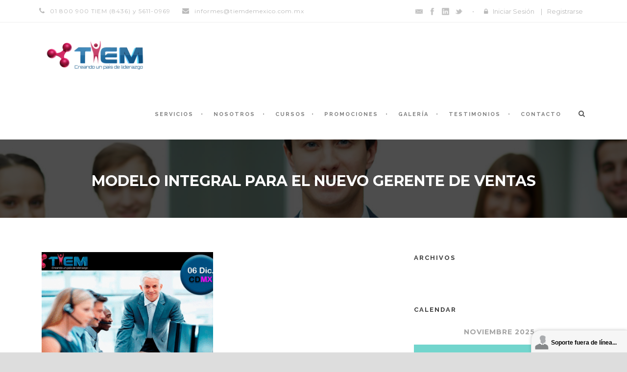

--- FILE ---
content_type: text/html; charset=UTF-8
request_url: http://www.tiem.mx/course_tag/gerente/
body_size: 10265
content:
<!DOCTYPE html>

<!--[if IE 7]><html class="ie ie7 ltie8 ltie9" lang="es"><![endif]-->

<!--[if IE 8]><html class="ie ie8 ltie9" lang="es"><![endif]-->

<!--[if !(IE 7) | !(IE 8)  ]><!-->

<html lang="es">

<!--<![endif]-->



<head>

	<meta charset="UTF-8" />

	<meta name="viewport" content="initial-scale = 1.0" />

	<title>TIEM Capacitaci&oacute;n Empresarial | Cursos &#8211; Talleres &#8211; Seminarios &#8211; Tiem de M&eacute;xico   &raquo; Etiquetas de Cursos &raquo; GERENTE</title>

	<link rel="pingback" href="http://www.tiem.mx/xmlrpc.php" />

	

	<meta name='robots' content='max-image-preview:large' />
	<style>img:is([sizes="auto" i], [sizes^="auto," i]) { contain-intrinsic-size: 3000px 1500px }</style>
	<link rel='dns-prefetch' href='//ajax.googleapis.com' />
<link rel='dns-prefetch' href='//fonts.googleapis.com' />
<link rel="alternate" type="application/rss+xml" title="TIEM Capacitaci&oacute;n Empresarial | Cursos - Talleres - Seminarios - Tiem de M&eacute;xico &raquo; Feed" href="http://www.tiem.mx/feed/" />
<link rel="alternate" type="application/rss+xml" title="TIEM Capacitaci&oacute;n Empresarial | Cursos - Talleres - Seminarios - Tiem de M&eacute;xico &raquo; Feed de los comentarios" href="http://www.tiem.mx/comments/feed/" />
<link rel="alternate" type="text/calendar" title="TIEM Capacitaci&oacute;n Empresarial | Cursos - Talleres - Seminarios - Tiem de M&eacute;xico &raquo; iCal Feed" href="http://www.tiem.mx/events/?ical=1" />
<link rel="alternate" type="application/rss+xml" title="TIEM Capacitaci&oacute;n Empresarial | Cursos - Talleres - Seminarios - Tiem de M&eacute;xico &raquo; GERENTE Etiquetas de Cursos Feed" href="http://www.tiem.mx/course_tag/gerente/feed/" />
<script type="text/javascript">
/* <![CDATA[ */
window._wpemojiSettings = {"baseUrl":"https:\/\/s.w.org\/images\/core\/emoji\/16.0.1\/72x72\/","ext":".png","svgUrl":"https:\/\/s.w.org\/images\/core\/emoji\/16.0.1\/svg\/","svgExt":".svg","source":{"concatemoji":"http:\/\/www.tiem.mx\/wp-includes\/js\/wp-emoji-release.min.js?ver=6.8.3"}};
/*! This file is auto-generated */
!function(s,n){var o,i,e;function c(e){try{var t={supportTests:e,timestamp:(new Date).valueOf()};sessionStorage.setItem(o,JSON.stringify(t))}catch(e){}}function p(e,t,n){e.clearRect(0,0,e.canvas.width,e.canvas.height),e.fillText(t,0,0);var t=new Uint32Array(e.getImageData(0,0,e.canvas.width,e.canvas.height).data),a=(e.clearRect(0,0,e.canvas.width,e.canvas.height),e.fillText(n,0,0),new Uint32Array(e.getImageData(0,0,e.canvas.width,e.canvas.height).data));return t.every(function(e,t){return e===a[t]})}function u(e,t){e.clearRect(0,0,e.canvas.width,e.canvas.height),e.fillText(t,0,0);for(var n=e.getImageData(16,16,1,1),a=0;a<n.data.length;a++)if(0!==n.data[a])return!1;return!0}function f(e,t,n,a){switch(t){case"flag":return n(e,"\ud83c\udff3\ufe0f\u200d\u26a7\ufe0f","\ud83c\udff3\ufe0f\u200b\u26a7\ufe0f")?!1:!n(e,"\ud83c\udde8\ud83c\uddf6","\ud83c\udde8\u200b\ud83c\uddf6")&&!n(e,"\ud83c\udff4\udb40\udc67\udb40\udc62\udb40\udc65\udb40\udc6e\udb40\udc67\udb40\udc7f","\ud83c\udff4\u200b\udb40\udc67\u200b\udb40\udc62\u200b\udb40\udc65\u200b\udb40\udc6e\u200b\udb40\udc67\u200b\udb40\udc7f");case"emoji":return!a(e,"\ud83e\udedf")}return!1}function g(e,t,n,a){var r="undefined"!=typeof WorkerGlobalScope&&self instanceof WorkerGlobalScope?new OffscreenCanvas(300,150):s.createElement("canvas"),o=r.getContext("2d",{willReadFrequently:!0}),i=(o.textBaseline="top",o.font="600 32px Arial",{});return e.forEach(function(e){i[e]=t(o,e,n,a)}),i}function t(e){var t=s.createElement("script");t.src=e,t.defer=!0,s.head.appendChild(t)}"undefined"!=typeof Promise&&(o="wpEmojiSettingsSupports",i=["flag","emoji"],n.supports={everything:!0,everythingExceptFlag:!0},e=new Promise(function(e){s.addEventListener("DOMContentLoaded",e,{once:!0})}),new Promise(function(t){var n=function(){try{var e=JSON.parse(sessionStorage.getItem(o));if("object"==typeof e&&"number"==typeof e.timestamp&&(new Date).valueOf()<e.timestamp+604800&&"object"==typeof e.supportTests)return e.supportTests}catch(e){}return null}();if(!n){if("undefined"!=typeof Worker&&"undefined"!=typeof OffscreenCanvas&&"undefined"!=typeof URL&&URL.createObjectURL&&"undefined"!=typeof Blob)try{var e="postMessage("+g.toString()+"("+[JSON.stringify(i),f.toString(),p.toString(),u.toString()].join(",")+"));",a=new Blob([e],{type:"text/javascript"}),r=new Worker(URL.createObjectURL(a),{name:"wpTestEmojiSupports"});return void(r.onmessage=function(e){c(n=e.data),r.terminate(),t(n)})}catch(e){}c(n=g(i,f,p,u))}t(n)}).then(function(e){for(var t in e)n.supports[t]=e[t],n.supports.everything=n.supports.everything&&n.supports[t],"flag"!==t&&(n.supports.everythingExceptFlag=n.supports.everythingExceptFlag&&n.supports[t]);n.supports.everythingExceptFlag=n.supports.everythingExceptFlag&&!n.supports.flag,n.DOMReady=!1,n.readyCallback=function(){n.DOMReady=!0}}).then(function(){return e}).then(function(){var e;n.supports.everything||(n.readyCallback(),(e=n.source||{}).concatemoji?t(e.concatemoji):e.wpemoji&&e.twemoji&&(t(e.twemoji),t(e.wpemoji)))}))}((window,document),window._wpemojiSettings);
/* ]]> */
</script>
<style id='wp-emoji-styles-inline-css' type='text/css'>

	img.wp-smiley, img.emoji {
		display: inline !important;
		border: none !important;
		box-shadow: none !important;
		height: 1em !important;
		width: 1em !important;
		margin: 0 0.07em !important;
		vertical-align: -0.1em !important;
		background: none !important;
		padding: 0 !important;
	}
</style>
<link rel='stylesheet' id='wp-block-library-css' href='http://www.tiem.mx/wp-includes/css/dist/block-library/style.min.css?ver=6.8.3' type='text/css' media='all' />
<style id='classic-theme-styles-inline-css' type='text/css'>
/*! This file is auto-generated */
.wp-block-button__link{color:#fff;background-color:#32373c;border-radius:9999px;box-shadow:none;text-decoration:none;padding:calc(.667em + 2px) calc(1.333em + 2px);font-size:1.125em}.wp-block-file__button{background:#32373c;color:#fff;text-decoration:none}
</style>
<style id='global-styles-inline-css' type='text/css'>
:root{--wp--preset--aspect-ratio--square: 1;--wp--preset--aspect-ratio--4-3: 4/3;--wp--preset--aspect-ratio--3-4: 3/4;--wp--preset--aspect-ratio--3-2: 3/2;--wp--preset--aspect-ratio--2-3: 2/3;--wp--preset--aspect-ratio--16-9: 16/9;--wp--preset--aspect-ratio--9-16: 9/16;--wp--preset--color--black: #000000;--wp--preset--color--cyan-bluish-gray: #abb8c3;--wp--preset--color--white: #ffffff;--wp--preset--color--pale-pink: #f78da7;--wp--preset--color--vivid-red: #cf2e2e;--wp--preset--color--luminous-vivid-orange: #ff6900;--wp--preset--color--luminous-vivid-amber: #fcb900;--wp--preset--color--light-green-cyan: #7bdcb5;--wp--preset--color--vivid-green-cyan: #00d084;--wp--preset--color--pale-cyan-blue: #8ed1fc;--wp--preset--color--vivid-cyan-blue: #0693e3;--wp--preset--color--vivid-purple: #9b51e0;--wp--preset--gradient--vivid-cyan-blue-to-vivid-purple: linear-gradient(135deg,rgba(6,147,227,1) 0%,rgb(155,81,224) 100%);--wp--preset--gradient--light-green-cyan-to-vivid-green-cyan: linear-gradient(135deg,rgb(122,220,180) 0%,rgb(0,208,130) 100%);--wp--preset--gradient--luminous-vivid-amber-to-luminous-vivid-orange: linear-gradient(135deg,rgba(252,185,0,1) 0%,rgba(255,105,0,1) 100%);--wp--preset--gradient--luminous-vivid-orange-to-vivid-red: linear-gradient(135deg,rgba(255,105,0,1) 0%,rgb(207,46,46) 100%);--wp--preset--gradient--very-light-gray-to-cyan-bluish-gray: linear-gradient(135deg,rgb(238,238,238) 0%,rgb(169,184,195) 100%);--wp--preset--gradient--cool-to-warm-spectrum: linear-gradient(135deg,rgb(74,234,220) 0%,rgb(151,120,209) 20%,rgb(207,42,186) 40%,rgb(238,44,130) 60%,rgb(251,105,98) 80%,rgb(254,248,76) 100%);--wp--preset--gradient--blush-light-purple: linear-gradient(135deg,rgb(255,206,236) 0%,rgb(152,150,240) 100%);--wp--preset--gradient--blush-bordeaux: linear-gradient(135deg,rgb(254,205,165) 0%,rgb(254,45,45) 50%,rgb(107,0,62) 100%);--wp--preset--gradient--luminous-dusk: linear-gradient(135deg,rgb(255,203,112) 0%,rgb(199,81,192) 50%,rgb(65,88,208) 100%);--wp--preset--gradient--pale-ocean: linear-gradient(135deg,rgb(255,245,203) 0%,rgb(182,227,212) 50%,rgb(51,167,181) 100%);--wp--preset--gradient--electric-grass: linear-gradient(135deg,rgb(202,248,128) 0%,rgb(113,206,126) 100%);--wp--preset--gradient--midnight: linear-gradient(135deg,rgb(2,3,129) 0%,rgb(40,116,252) 100%);--wp--preset--font-size--small: 13px;--wp--preset--font-size--medium: 20px;--wp--preset--font-size--large: 36px;--wp--preset--font-size--x-large: 42px;--wp--preset--spacing--20: 0.44rem;--wp--preset--spacing--30: 0.67rem;--wp--preset--spacing--40: 1rem;--wp--preset--spacing--50: 1.5rem;--wp--preset--spacing--60: 2.25rem;--wp--preset--spacing--70: 3.38rem;--wp--preset--spacing--80: 5.06rem;--wp--preset--shadow--natural: 6px 6px 9px rgba(0, 0, 0, 0.2);--wp--preset--shadow--deep: 12px 12px 50px rgba(0, 0, 0, 0.4);--wp--preset--shadow--sharp: 6px 6px 0px rgba(0, 0, 0, 0.2);--wp--preset--shadow--outlined: 6px 6px 0px -3px rgba(255, 255, 255, 1), 6px 6px rgba(0, 0, 0, 1);--wp--preset--shadow--crisp: 6px 6px 0px rgba(0, 0, 0, 1);}:where(.is-layout-flex){gap: 0.5em;}:where(.is-layout-grid){gap: 0.5em;}body .is-layout-flex{display: flex;}.is-layout-flex{flex-wrap: wrap;align-items: center;}.is-layout-flex > :is(*, div){margin: 0;}body .is-layout-grid{display: grid;}.is-layout-grid > :is(*, div){margin: 0;}:where(.wp-block-columns.is-layout-flex){gap: 2em;}:where(.wp-block-columns.is-layout-grid){gap: 2em;}:where(.wp-block-post-template.is-layout-flex){gap: 1.25em;}:where(.wp-block-post-template.is-layout-grid){gap: 1.25em;}.has-black-color{color: var(--wp--preset--color--black) !important;}.has-cyan-bluish-gray-color{color: var(--wp--preset--color--cyan-bluish-gray) !important;}.has-white-color{color: var(--wp--preset--color--white) !important;}.has-pale-pink-color{color: var(--wp--preset--color--pale-pink) !important;}.has-vivid-red-color{color: var(--wp--preset--color--vivid-red) !important;}.has-luminous-vivid-orange-color{color: var(--wp--preset--color--luminous-vivid-orange) !important;}.has-luminous-vivid-amber-color{color: var(--wp--preset--color--luminous-vivid-amber) !important;}.has-light-green-cyan-color{color: var(--wp--preset--color--light-green-cyan) !important;}.has-vivid-green-cyan-color{color: var(--wp--preset--color--vivid-green-cyan) !important;}.has-pale-cyan-blue-color{color: var(--wp--preset--color--pale-cyan-blue) !important;}.has-vivid-cyan-blue-color{color: var(--wp--preset--color--vivid-cyan-blue) !important;}.has-vivid-purple-color{color: var(--wp--preset--color--vivid-purple) !important;}.has-black-background-color{background-color: var(--wp--preset--color--black) !important;}.has-cyan-bluish-gray-background-color{background-color: var(--wp--preset--color--cyan-bluish-gray) !important;}.has-white-background-color{background-color: var(--wp--preset--color--white) !important;}.has-pale-pink-background-color{background-color: var(--wp--preset--color--pale-pink) !important;}.has-vivid-red-background-color{background-color: var(--wp--preset--color--vivid-red) !important;}.has-luminous-vivid-orange-background-color{background-color: var(--wp--preset--color--luminous-vivid-orange) !important;}.has-luminous-vivid-amber-background-color{background-color: var(--wp--preset--color--luminous-vivid-amber) !important;}.has-light-green-cyan-background-color{background-color: var(--wp--preset--color--light-green-cyan) !important;}.has-vivid-green-cyan-background-color{background-color: var(--wp--preset--color--vivid-green-cyan) !important;}.has-pale-cyan-blue-background-color{background-color: var(--wp--preset--color--pale-cyan-blue) !important;}.has-vivid-cyan-blue-background-color{background-color: var(--wp--preset--color--vivid-cyan-blue) !important;}.has-vivid-purple-background-color{background-color: var(--wp--preset--color--vivid-purple) !important;}.has-black-border-color{border-color: var(--wp--preset--color--black) !important;}.has-cyan-bluish-gray-border-color{border-color: var(--wp--preset--color--cyan-bluish-gray) !important;}.has-white-border-color{border-color: var(--wp--preset--color--white) !important;}.has-pale-pink-border-color{border-color: var(--wp--preset--color--pale-pink) !important;}.has-vivid-red-border-color{border-color: var(--wp--preset--color--vivid-red) !important;}.has-luminous-vivid-orange-border-color{border-color: var(--wp--preset--color--luminous-vivid-orange) !important;}.has-luminous-vivid-amber-border-color{border-color: var(--wp--preset--color--luminous-vivid-amber) !important;}.has-light-green-cyan-border-color{border-color: var(--wp--preset--color--light-green-cyan) !important;}.has-vivid-green-cyan-border-color{border-color: var(--wp--preset--color--vivid-green-cyan) !important;}.has-pale-cyan-blue-border-color{border-color: var(--wp--preset--color--pale-cyan-blue) !important;}.has-vivid-cyan-blue-border-color{border-color: var(--wp--preset--color--vivid-cyan-blue) !important;}.has-vivid-purple-border-color{border-color: var(--wp--preset--color--vivid-purple) !important;}.has-vivid-cyan-blue-to-vivid-purple-gradient-background{background: var(--wp--preset--gradient--vivid-cyan-blue-to-vivid-purple) !important;}.has-light-green-cyan-to-vivid-green-cyan-gradient-background{background: var(--wp--preset--gradient--light-green-cyan-to-vivid-green-cyan) !important;}.has-luminous-vivid-amber-to-luminous-vivid-orange-gradient-background{background: var(--wp--preset--gradient--luminous-vivid-amber-to-luminous-vivid-orange) !important;}.has-luminous-vivid-orange-to-vivid-red-gradient-background{background: var(--wp--preset--gradient--luminous-vivid-orange-to-vivid-red) !important;}.has-very-light-gray-to-cyan-bluish-gray-gradient-background{background: var(--wp--preset--gradient--very-light-gray-to-cyan-bluish-gray) !important;}.has-cool-to-warm-spectrum-gradient-background{background: var(--wp--preset--gradient--cool-to-warm-spectrum) !important;}.has-blush-light-purple-gradient-background{background: var(--wp--preset--gradient--blush-light-purple) !important;}.has-blush-bordeaux-gradient-background{background: var(--wp--preset--gradient--blush-bordeaux) !important;}.has-luminous-dusk-gradient-background{background: var(--wp--preset--gradient--luminous-dusk) !important;}.has-pale-ocean-gradient-background{background: var(--wp--preset--gradient--pale-ocean) !important;}.has-electric-grass-gradient-background{background: var(--wp--preset--gradient--electric-grass) !important;}.has-midnight-gradient-background{background: var(--wp--preset--gradient--midnight) !important;}.has-small-font-size{font-size: var(--wp--preset--font-size--small) !important;}.has-medium-font-size{font-size: var(--wp--preset--font-size--medium) !important;}.has-large-font-size{font-size: var(--wp--preset--font-size--large) !important;}.has-x-large-font-size{font-size: var(--wp--preset--font-size--x-large) !important;}
:where(.wp-block-post-template.is-layout-flex){gap: 1.25em;}:where(.wp-block-post-template.is-layout-grid){gap: 1.25em;}
:where(.wp-block-columns.is-layout-flex){gap: 2em;}:where(.wp-block-columns.is-layout-grid){gap: 2em;}
:root :where(.wp-block-pullquote){font-size: 1.5em;line-height: 1.6;}
</style>
<link rel='stylesheet' id='contact-form-7-css' href='http://www.tiem.mx/wp-content/plugins/contact-form-7/includes/css/styles.css?ver=5.1.4' type='text/css' media='all' />
<link rel='stylesheet' id='font-awesome-css' href='http://www.tiem.mx/wp-content/plugins/goodlayers-lms/font-awesome/css/font-awesome.min.css?ver=6.8.3' type='text/css' media='all' />
<!--[if lt IE 8]>
<link rel='stylesheet' id='font-awesome-ie7-css' href='http://www.tiem.mx/wp-content/plugins/goodlayers-lms/font-awesome-ie7.min.css?ver=6.8.3' type='text/css' media='all' />
<![endif]-->
<link rel='stylesheet' id='gdlr-date-picker-css' href='//ajax.googleapis.com/ajax/libs/jqueryui/1.8.2/themes/smoothness/jquery-ui.css?ver=6.8.3' type='text/css' media='all' />
<link rel='stylesheet' id='lms-style-css' href='http://www.tiem.mx/wp-content/plugins/goodlayers-lms/lms-style.css?ver=6.8.3' type='text/css' media='all' />
<link rel='stylesheet' id='lms-style-custom-css' href='http://www.tiem.mx/wp-content/plugins/goodlayers-lms/lms-style-custom.css?ver=6.8.3' type='text/css' media='all' />
<link rel='stylesheet' id='style-css' href='http://www.tiem.mx/wp-content/themes/clevercourse-v1-27/style.css?ver=6.8.3' type='text/css' media='all' />
<link rel='stylesheet' id='Raleway-google-font-css' href='http://fonts.googleapis.com/css?family=Raleway%3A100%2C200%2C300%2Cregular%2C500%2C600%2C700%2C800%2C900&#038;subset=latin&#038;ver=6.8.3' type='text/css' media='all' />
<link rel='stylesheet' id='Montserrat-google-font-css' href='http://fonts.googleapis.com/css?family=Montserrat%3Aregular%2C700&#038;subset=latin&#038;ver=6.8.3' type='text/css' media='all' />
<link rel='stylesheet' id='superfish-css' href='http://www.tiem.mx/wp-content/themes/clevercourse-v1-27/plugins/superfish/css/superfish.css?ver=6.8.3' type='text/css' media='all' />
<link rel='stylesheet' id='dlmenu-css' href='http://www.tiem.mx/wp-content/themes/clevercourse-v1-27/plugins/dl-menu/component.css?ver=6.8.3' type='text/css' media='all' />
<link rel='stylesheet' id='jquery-fancybox-css' href='http://www.tiem.mx/wp-content/themes/clevercourse-v1-27/plugins/fancybox/jquery.fancybox.css?ver=6.8.3' type='text/css' media='all' />
<link rel='stylesheet' id='flexslider-css' href='http://www.tiem.mx/wp-content/themes/clevercourse-v1-27/plugins/flexslider/flexslider.css?ver=6.8.3' type='text/css' media='all' />
<link rel='stylesheet' id='style-responsive-css' href='http://www.tiem.mx/wp-content/themes/clevercourse-v1-27/stylesheet/style-responsive.css?ver=6.8.3' type='text/css' media='all' />
<link rel='stylesheet' id='style-custom-css' href='http://www.tiem.mx/wp-content/themes/clevercourse-v1-27/stylesheet/style-custom.css?ver=6.8.3' type='text/css' media='all' />
<link rel='stylesheet' id='wpgmp-frontend_css-css' href='http://www.tiem.mx/wp-content/plugins/wp-google-map-plugin/assets/css/frontend.css?ver=6.8.3' type='text/css' media='all' />
<link rel='stylesheet' id='ms-main-css' href='http://www.tiem.mx/wp-content/plugins/masterslider/public/assets/css/masterslider.main.css?ver=2.14.2' type='text/css' media='all' />
<link rel='stylesheet' id='ms-custom-css' href='http://www.tiem.mx/wp-content/uploads/masterslider/custom.css?ver=16.4' type='text/css' media='all' />
<script type="text/javascript" src="http://www.tiem.mx/wp-includes/js/jquery/jquery.min.js?ver=3.7.1" id="jquery-core-js"></script>
<script type="text/javascript" src="http://www.tiem.mx/wp-includes/js/jquery/jquery-migrate.min.js?ver=3.4.1" id="jquery-migrate-js"></script>
<link rel="https://api.w.org/" href="http://www.tiem.mx/wp-json/" /><link rel="EditURI" type="application/rsd+xml" title="RSD" href="http://www.tiem.mx/xmlrpc.php?rsd" />
<meta name="generator" content="WordPress 6.8.3" />
<script>var ms_grabbing_curosr='http://www.tiem.mx/wp-content/plugins/masterslider/public/assets/css/common/grabbing.cur',ms_grab_curosr='http://www.tiem.mx/wp-content/plugins/masterslider/public/assets/css/common/grab.cur';</script>
<meta name="generator" content="MasterSlider 2.14.2 - Responsive Touch Image Slider" />
<meta name="tec-api-version" content="v1"><meta name="tec-api-origin" content="http://www.tiem.mx"><link rel="https://theeventscalendar.com/" href="http://www.tiem.mx/wp-json/tribe/events/v1/" /><!-- load the script for older ie version -->
<!--[if lt IE 9]>
<script src="http://www.tiem.mx/wp-content/themes/clevercourse-v1-27/javascript/html5.js" type="text/javascript"></script>
<script src="http://www.tiem.mx/wp-content/themes/clevercourse-v1-27/plugins/easy-pie-chart/excanvas.js" type="text/javascript"></script>
<![endif]-->
<style type="text/css">.recentcomments a{display:inline !important;padding:0 !important;margin:0 !important;}</style>
</head>



<body class="archive tax-course_tag term-gerente term-204 wp-theme-clevercourse-v1-27 _masterslider _msp_version_2.14.2 tribe-no-js">

<script type="text/javascript">
var LHCChatOptions = {};
LHCChatOptions.opt = {widget_height:340,widget_width:300,popup_height:520,popup_width:500,domain:'tiem.mx'};
(function() {
var po = document.createElement('script'); po.type = 'text/javascript'; po.async = true;
var referrer = (document.referrer) ? encodeURIComponent(document.referrer.substr(document.referrer.indexOf('://')+1)) : '';
var location  = (document.location) ? encodeURIComponent(window.location.href.substring(window.location.protocol.length)) : '';
po.src = '//tiem.mx/live_chat/index.php/esp/chat/getstatus/(click)/internal/(position)/bottom_right/(ma)/br/(top)/350/(units)/pixels/(leaveamessage)/true?r='+referrer+'&l='+location;
var s = document.getElementsByTagName('script')[0]; s.parentNode.insertBefore(po, s);
})();
</script>


<div class="body-wrapper  float-menu" data-home="http://www.tiem.mx" >

	
	<header class="gdlr-header-wrapper">

		<!-- top navigation -->

		
		<div class="top-navigation-wrapper">

			<div class="top-navigation-container container">

				<div class="top-navigation-left">	

					<div class="top-navigation-left-text">

					<div style="margin: 0px 10px; display: inline-block; *display: inline; *zoom:1;">
<i class="gdlr-icon icon-phone" style="color: #bababa; font-size: 14px; " ></i>01 800 900 TIEM (8436) y 5611-0969
</div>
<div style="margin: 0px 10px ; display: inline-block; *display: inline;  *zoom:1;">
<i class="gdlr-icon icon-envelope" style="color: #bababa; font-size: 14px; " ></i>informes@tiemdemexico.com.mx
</div>
					</div>

				</div>

				<div class="top-navigation-right">

					<div class="top-social-wrapper">

					<div class="social-icon">
<a href="mailto:informes@tiemdemexico.com.mx" target="_blank" >
<img width="32" height="32" src="http://www.tiem.mx/wp-content/themes/clevercourse-v1-27/images/dark/social-icon/email.png" alt="Email" />
</a>
</div>
<div class="social-icon">
<a href="https://www.facebook.com/tiemdmexico/" target="_blank" >
<img width="32" height="32" src="http://www.tiem.mx/wp-content/themes/clevercourse-v1-27/images/dark/social-icon/facebook.png" alt="Facebook" />
</a>
</div>
<div class="social-icon">
<a href="https://mx.linkedin.com/in/tiem-talento-e-innovaci%C3%B3n-empresarial-s-c-353b5376" target="_blank" >
<img width="32" height="32" src="http://www.tiem.mx/wp-content/themes/clevercourse-v1-27/images/dark/social-icon/linkedin.png" alt="Linkedin" />
</a>
</div>
<div class="social-icon">
<a href="https://twitter.com/tiemdemexico" target="_blank" >
<img width="32" height="32" src="http://www.tiem.mx/wp-content/themes/clevercourse-v1-27/images/dark/social-icon/twitter.png" alt="Twitter" />
</a>
</div>
<div class="clear"></div>
					</div>

					<div class="gdlr-lms-header-signin"><i class="fa fa-lock icon-lock"></i><a data-rel="gdlr-lms-lightbox" data-lb-open="login-form" >Iniciar Sesión</a><div class="gdlr-lms-lightbox-container login-form">
	<div class="gdlr-lms-lightbox-close"><i class="fa fa-remove icon-remove"></i></div>

	<h3 class="gdlr-lms-lightbox-title">Por favor, Inicie sesión primero</h3>
	<form class="gdlr-lms-form gdlr-lms-lightbox-form" method="post" action="http://www.tiem.mx/wp-login.php">
		<p class="gdlr-lms-half-left">
			<span>Usuario</span>
			<input type="text" name="log" />
		</p>
		<p class="gdlr-lms-half-right">
			 <span>Contraseña</span>
			 <input type="password" name="pwd" />
		</p>
		<div class="clear"></div>
		<p class="gdlr-lms-lost-password" >
						<a href="http://www.tiem.mx/wp-login.php?action=lostpassword&redirect_to=http%3A%2F%2Fwww.tiem.mx" >Perdiste tu Contraseña?</a>
		</p>
		<p>
			<input type="hidden" name="home_url"  value="http://www.tiem.mx" />
			<input type="hidden" name="rememberme"  value="forever" />
			<input type="hidden" name="redirect_to" value="/course_tag/gerente/" />
			<input type="submit" class="gdlr-lms-button" value="Iniciar Sesión" />
		</p>
	</form>
	<h3 class="gdlr-lms-lightbox-title second-section">¿ Aún no eres Alumno?</h3>
	<div class="gdlr-lms-lightbox-description">Sólo tienes que crear una cuenta antes de comprar / reservar cualquier curso.</div>
	<a class="gdlr-lms-button blue" href="http://www.tiem.mx?register=http://www.tiem.mx/course/programa-integral-para-el-nuevo-gerente-de-ventas/">Crea una cuenta gratis!</a>
</div>
<span class="gdlr-separator">|</span><a href="http://www.tiem.mx?register=http://www.tiem.mx/course/programa-integral-para-el-nuevo-gerente-de-ventas/">Registrarse</a></div>
					<div class="clear"></div>

				</div>

				<div class="clear"></div>

			</div>

		</div>

		
		

		<!-- logo -->

		<div class="gdlr-header-inner">

			<div class="gdlr-header-container container">

				<!-- logo -->

				<div class="gdlr-logo">

					<a href="http://www.tiem.mx" >

						<img src="http://www.tiem.mx/wp-content/uploads/2015/12/logo.png" alt="" width="450" height="120" />						

					</a>

					<div class="gdlr-responsive-navigation dl-menuwrapper" id="gdlr-responsive-navigation" ><button class="dl-trigger">Open Menu</button><ul id="menu-main-menu" class="dl-menu gdlr-main-mobile-menu"><li id="menu-item-3626" class="menu-item menu-item-type-post_type menu-item-object-page menu-item-3626"><a href="http://www.tiem.mx/servicios/">Servicios</a></li>
<li id="menu-item-3629" class="menu-item menu-item-type-post_type menu-item-object-page menu-item-3629"><a href="http://www.tiem.mx/nosotros/">Nosotros</a></li>
<li id="menu-item-3790" class="menu-item menu-item-type-post_type menu-item-object-page menu-item-has-children menu-item-3790"><a href="http://www.tiem.mx/cursos/">Cursos</a>
<ul class="dl-submenu">
	<li id="menu-item-3568" class="menu-item menu-item-type-post_type menu-item-object-page menu-item-3568"><a href="http://www.tiem.mx/course-3-columns/">Division In Company</a></li>
	<li id="menu-item-3578" class="menu-item menu-item-type-post_type menu-item-object-page menu-item-3578"><a href="http://www.tiem.mx/course-medium-without-sidebar/">Cursos Abiertos</a></li>
</ul>
</li>
<li id="menu-item-3632" class="menu-item menu-item-type-post_type menu-item-object-page menu-item-3632"><a href="http://www.tiem.mx/promociones/">Promociones</a></li>
<li id="menu-item-3605" class="menu-item menu-item-type-post_type menu-item-object-page menu-item-3605"><a href="http://www.tiem.mx/gallery-3-columns-without-caption/">Galería</a></li>
<li id="menu-item-3604" class="menu-item menu-item-type-post_type menu-item-object-page menu-item-3604"><a href="http://www.tiem.mx/gallery-3-columns-with-caption/">Testimonios</a></li>
<li id="menu-item-3544" class="menu-item menu-item-type-post_type menu-item-object-page menu-item-3544"><a href="http://www.tiem.mx/contact-page-2/">Contacto</a></li>
</ul></div>						

				</div>

				

				<!-- navigation -->

				<div class="gdlr-navigation-wrapper"><nav class="gdlr-navigation" id="gdlr-main-navigation" role="navigation"><ul id="menu-main-menu-1" class="sf-menu gdlr-main-menu"><li  class="menu-item menu-item-type-post_type menu-item-object-page menu-item-3626menu-item menu-item-type-post_type menu-item-object-page menu-item-3626 gdlr-normal-menu"><a href="http://www.tiem.mx/servicios/">Servicios</a></li>
<li  class="menu-item menu-item-type-post_type menu-item-object-page menu-item-3629menu-item menu-item-type-post_type menu-item-object-page menu-item-3629 gdlr-normal-menu"><a href="http://www.tiem.mx/nosotros/">Nosotros</a></li>
<li  class="menu-item menu-item-type-post_type menu-item-object-page menu-item-has-children menu-item-3790menu-item menu-item-type-post_type menu-item-object-page menu-item-has-children menu-item-3790 gdlr-normal-menu"><a href="http://www.tiem.mx/cursos/">Cursos</a>
<ul class="sub-menu">
	<li  class="menu-item menu-item-type-post_type menu-item-object-page menu-item-3568"><a href="http://www.tiem.mx/course-3-columns/">Division In Company</a></li>
	<li  class="menu-item menu-item-type-post_type menu-item-object-page menu-item-3578"><a href="http://www.tiem.mx/course-medium-without-sidebar/">Cursos Abiertos</a></li>
</ul>
</li>
<li  class="menu-item menu-item-type-post_type menu-item-object-page menu-item-3632menu-item menu-item-type-post_type menu-item-object-page menu-item-3632 gdlr-normal-menu"><a href="http://www.tiem.mx/promociones/">Promociones</a></li>
<li  class="menu-item menu-item-type-post_type menu-item-object-page menu-item-3605menu-item menu-item-type-post_type menu-item-object-page menu-item-3605 gdlr-normal-menu"><a href="http://www.tiem.mx/gallery-3-columns-without-caption/">Galería</a></li>
<li  class="menu-item menu-item-type-post_type menu-item-object-page menu-item-3604menu-item menu-item-type-post_type menu-item-object-page menu-item-3604 gdlr-normal-menu"><a href="http://www.tiem.mx/gallery-3-columns-with-caption/">Testimonios</a></li>
<li  class="menu-item menu-item-type-post_type menu-item-object-page menu-item-3544menu-item menu-item-type-post_type menu-item-object-page menu-item-3544 gdlr-normal-menu"><a href="http://www.tiem.mx/contact-page-2/">Contacto</a></li>
</ul><div class="gdlr-nav-search-form-button" id="gdlr-nav-search-form-button"><i class="fa fa-search icon-search"></i></div></nav><div class="clear"></div></div>	

				

				<div class="clear"></div>

			</div>

		</div>		

		<div class="clear"></div>

	</header>

	<div id="gdlr-header-substitute" ></div>

	<div class="gdlr-nav-search-form" id="gdlr-nav-search-form">

		<div class="gdlr-nav-search-container container"> 

		<form method="get" action="http://www.tiem.mx">

			<i class="fa fa-search icon-search"></i>

			<input type="submit" id="searchsubmit" class="style-2" value="">

			<div class="search-text" id="search-text">

				<input type="text" value="" name="s" id="s" autocomplete="off" data-default="Type keywords..." >

			</div>

			<div class="clear"></div>

		</form>

		</div>

	</div>		

	
	<div class="gdlr-page-title-wrapper"  >
		<div class="gdlr-page-title-overlay"></div>
		<div class="gdlr-page-title-container container" >
			<span class="gdlr-page-title">Modelo Integral para el  NUEVO GERENTE DE VENTAS</span>
					</div>	
	</div>		
 
	<!-- is search -->
	<div class="content-wrapper"><div class="gdlr-content">

		<div class="with-sidebar-wrapper gdlr-type-right-sidebar">
		<div class="with-sidebar-container container">
			<div class="with-sidebar-left eight columns">
				<div class="with-sidebar-content twelve gdlr-item-start-content columns">
					<div class="blog-item-holder"><div class="gdlr-isotope" data-type="blog" data-layout="fitRows" ><div class="clear"></div><div class="six columns"><div class="gdlr-item gdlr-blog-grid"><div class="gdlr-ux gdlr-blog-grid-ux">
<article id="post-4264" class="post-4264 course type-course status-publish has-post-thumbnail hentry course_category-diciembre-2017 course_tag-capacitacion course_tag-capital-humano course_tag-conferencia course_tag-congreso course_tag-curso course_tag-educacion course_tag-formacion course_tag-gerente course_tag-gerente-de-ventas course_tag-nuevo-gerente-de-ventas course_tag-recursos-humanos course_tag-seminario course_tag-taller course_tag-ventas">
	<div class="gdlr-standard-style">
				<div class="gdlr-blog-thumbnail">
			<a href="http://www.tiem.mx/course/programa-integral-para-el-nuevo-gerente-de-ventas/"> <img src="http://www.tiem.mx/wp-content/uploads/2017/11/Gerente-de-Ventas-400x300.gif" alt="" width="400" height="300" /></a>		</div>
	
		<header class="post-header">
							<h3 class="gdlr-blog-title"><a href="http://www.tiem.mx/course/programa-integral-para-el-nuevo-gerente-de-ventas/">Modelo Integral para el  NUEVO GERENTE DE VENTAS</a></h3>
						
			<div class="gdlr-blog-info gdlr-info"><div class="blog-info blog-date"><span class="gdlr-head">Posted on</span><a href="http://www.tiem.mx/2017/11/29/">29 Nov 2017</a></div><div class="blog-info blog-comment"><span class="gdlr-head">Comments</span><a href="http://www.tiem.mx/course/programa-integral-para-el-nuevo-gerente-de-ventas/#respond" >0</a></div><div class="clear"></div></div>	
			<div class="clear"></div>
		</header><!-- entry-header -->

		<div class="gdlr-blog-content">. Te invitamos a participar en el taller: Modelo Integral para el NUEVO GERENTE DE VENTAS 11 de Diciembre 2017 | CDMX... <div class="clear"></div><a href="http://www.tiem.mx/course/programa-integral-para-el-nuevo-gerente-de-ventas/" class="gdlr-button with-border excerpt-read-more">Read More</a></div>	</div>
</article><!-- #post --></div></div></div><div class="clear"></div></div><div class="clear"></div></div>				</div>
				
				<div class="clear"></div>
			</div>
			
<div class="gdlr-sidebar gdlr-right-sidebar four columns">
	<div class="gdlr-item-start-content sidebar-right-item" >
	<div id="archives-2" class="widget widget_archive gdlr-item gdlr-widget"><h3 class="gdlr-widget-title">Archivos</h3><div class="clear"></div>
			<ul>
							</ul>

			</div><div id="calendar-2" class="widget widget_calendar gdlr-item gdlr-widget"><h3 class="gdlr-widget-title">Calendar</h3><div class="clear"></div><div id="calendar_wrap" class="calendar_wrap"><table id="wp-calendar" class="wp-calendar-table">
	<caption>noviembre 2025</caption>
	<thead>
	<tr>
		<th scope="col" aria-label="lunes">L</th>
		<th scope="col" aria-label="martes">M</th>
		<th scope="col" aria-label="miércoles">X</th>
		<th scope="col" aria-label="jueves">J</th>
		<th scope="col" aria-label="viernes">V</th>
		<th scope="col" aria-label="sábado">S</th>
		<th scope="col" aria-label="domingo">D</th>
	</tr>
	</thead>
	<tbody>
	<tr>
		<td colspan="5" class="pad">&nbsp;</td><td>1</td><td>2</td>
	</tr>
	<tr>
		<td>3</td><td>4</td><td>5</td><td>6</td><td>7</td><td>8</td><td>9</td>
	</tr>
	<tr>
		<td>10</td><td>11</td><td>12</td><td>13</td><td>14</td><td>15</td><td>16</td>
	</tr>
	<tr>
		<td id="today">17</td><td>18</td><td>19</td><td>20</td><td>21</td><td>22</td><td>23</td>
	</tr>
	<tr>
		<td>24</td><td>25</td><td>26</td><td>27</td><td>28</td><td>29</td><td>30</td>
	</tr>
	</tbody>
	</table><nav aria-label="Meses anteriores y posteriores" class="wp-calendar-nav">
		<span class="wp-calendar-nav-prev">&nbsp;</span>
		<span class="pad">&nbsp;</span>
		<span class="wp-calendar-nav-next">&nbsp;</span>
	</nav></div></div>	</div>
</div>
			<div class="clear"></div>
		</div>				
	</div>				

</div><!-- gdlr-content -->
		<div class="clear" ></div>
	</div><!-- content wrapper -->

		
	<footer class="footer-wrapper" >
				<div class="footer-container container">
										<div class="footer-column three columns" id="footer-widget-1" >
									</div>
										<div class="footer-column three columns" id="footer-widget-2" >
									</div>
										<div class="footer-column three columns" id="footer-widget-3" >
									</div>
										<div class="footer-column three columns" id="footer-widget-4" >
									</div>
									<div class="clear"></div>
		</div>
				
				<div class="copyright-wrapper">
			<div class="copyright-container container">
				<div class="copyright-left">
					Copyright © 2016				</div>
				<div class="copyright-right">
					Derechos Reservados - Tiem de México.				</div>
				<div class="clear"></div>
			</div>
		</div>
			</footer>
	</div> <!-- body-wrapper -->
<script type="speculationrules">
{"prefetch":[{"source":"document","where":{"and":[{"href_matches":"\/*"},{"not":{"href_matches":["\/wp-*.php","\/wp-admin\/*","\/wp-content\/uploads\/*","\/wp-content\/*","\/wp-content\/plugins\/*","\/wp-content\/themes\/clevercourse-v1-27\/*","\/*\\?(.+)"]}},{"not":{"selector_matches":"a[rel~=\"nofollow\"]"}},{"not":{"selector_matches":".no-prefetch, .no-prefetch a"}}]},"eagerness":"conservative"}]}
</script>
		<script>
		( function ( body ) {
			'use strict';
			body.className = body.className.replace( /\btribe-no-js\b/, 'tribe-js' );
		} )( document.body );
		</script>
		<script type="text/javascript"></script><script> /* <![CDATA[ */var tribe_l10n_datatables = {"aria":{"sort_ascending":": activate to sort column ascending","sort_descending":": activate to sort column descending"},"length_menu":"Show _MENU_ entries","empty_table":"No data available in table","info":"Showing _START_ to _END_ of _TOTAL_ entries","info_empty":"Showing 0 to 0 of 0 entries","info_filtered":"(filtered from _MAX_ total entries)","zero_records":"No matching records found","search":"Search:","all_selected_text":"All items on this page were selected. ","select_all_link":"Select all pages","clear_selection":"Clear Selection.","pagination":{"all":"All","next":"Next","previous":"Previous"},"select":{"rows":{"0":"","_":": Selected %d rows","1":": Selected 1 row"}},"datepicker":{"dayNames":["domingo","lunes","martes","mi\u00e9rcoles","jueves","viernes","s\u00e1bado"],"dayNamesShort":["Dom","Lun","Mar","Mi\u00e9","Jue","Vie","S\u00e1b"],"dayNamesMin":["D","L","M","X","J","V","S"],"monthNames":["enero","febrero","marzo","abril","mayo","junio","julio","agosto","septiembre","octubre","noviembre","diciembre"],"monthNamesShort":["enero","febrero","marzo","abril","mayo","junio","julio","agosto","septiembre","octubre","noviembre","diciembre"],"monthNamesMin":["Ene","Feb","Mar","Abr","May","Jun","Jul","Ago","Sep","Oct","Nov","Dic"],"nextText":"Siguiente","prevText":"Anterior","currentText":"Hoy","closeText":"Hecho","today":"Hoy","clear":"Limpiar"}};/* ]]> */ </script><script type="text/javascript" id="contact-form-7-js-extra">
/* <![CDATA[ */
var wpcf7 = {"apiSettings":{"root":"http:\/\/www.tiem.mx\/wp-json\/contact-form-7\/v1","namespace":"contact-form-7\/v1"}};
/* ]]> */
</script>
<script type="text/javascript" src="http://www.tiem.mx/wp-content/plugins/contact-form-7/includes/js/scripts.js?ver=5.1.4" id="contact-form-7-js"></script>
<script type="text/javascript" src="http://www.tiem.mx/wp-includes/js/jquery/ui/core.min.js?ver=1.13.3" id="jquery-ui-core-js"></script>
<script type="text/javascript" src="http://www.tiem.mx/wp-includes/js/jquery/ui/datepicker.min.js?ver=1.13.3" id="jquery-ui-datepicker-js"></script>
<script type="text/javascript" id="jquery-ui-datepicker-js-after">
/* <![CDATA[ */
jQuery(function(jQuery){jQuery.datepicker.setDefaults({"closeText":"Cerrar","currentText":"Hoy","monthNames":["enero","febrero","marzo","abril","mayo","junio","julio","agosto","septiembre","octubre","noviembre","diciembre"],"monthNamesShort":["Ene","Feb","Mar","Abr","May","Jun","Jul","Ago","Sep","Oct","Nov","Dic"],"nextText":"Siguiente","prevText":"Anterior","dayNames":["domingo","lunes","martes","mi\u00e9rcoles","jueves","viernes","s\u00e1bado"],"dayNamesShort":["Dom","Lun","Mar","Mi\u00e9","Jue","Vie","S\u00e1b"],"dayNamesMin":["D","L","M","X","J","V","S"],"dateFormat":"MM d, yy","firstDay":1,"isRTL":false});});
/* ]]> */
</script>
<script type="text/javascript" src="http://www.tiem.mx/wp-content/plugins/goodlayers-lms/lms-script.js?ver=1.0.0" id="lms-script-js"></script>
<script type="text/javascript" src="http://www.tiem.mx/wp-content/themes/clevercourse-v1-27/plugins/superfish/js/superfish.js?ver=1.0" id="superfish-js"></script>
<script type="text/javascript" src="http://www.tiem.mx/wp-includes/js/hoverIntent.min.js?ver=1.10.2" id="hoverIntent-js"></script>
<script type="text/javascript" src="http://www.tiem.mx/wp-content/themes/clevercourse-v1-27/plugins/dl-menu/modernizr.custom.js?ver=1.0" id="modernizr-js"></script>
<script type="text/javascript" src="http://www.tiem.mx/wp-content/themes/clevercourse-v1-27/plugins/dl-menu/jquery.dlmenu.js?ver=1.0" id="dlmenu-js"></script>
<script type="text/javascript" src="http://www.tiem.mx/wp-content/themes/clevercourse-v1-27/plugins/jquery.easing.js?ver=1.0" id="jquery-easing-js"></script>
<script type="text/javascript" src="http://www.tiem.mx/wp-content/themes/clevercourse-v1-27/plugins/fancybox/jquery.fancybox.pack.js?ver=1.0" id="jquery-fancybox-js"></script>
<script type="text/javascript" src="http://www.tiem.mx/wp-content/themes/clevercourse-v1-27/plugins/fancybox/helpers/jquery.fancybox-media.js?ver=1.0" id="jquery-fancybox-media-js"></script>
<script type="text/javascript" src="http://www.tiem.mx/wp-content/themes/clevercourse-v1-27/plugins/fancybox/helpers/jquery.fancybox-thumbs.js?ver=1.0" id="jquery-fancybox-thumbs-js"></script>
<script type="text/javascript" src="http://www.tiem.mx/wp-content/themes/clevercourse-v1-27/plugins/flexslider/jquery.flexslider.js?ver=1.0" id="flexslider-js"></script>
<script type="text/javascript" src="http://www.tiem.mx/wp-content/themes/clevercourse-v1-27/javascript/gdlr-script.js?ver=1.0" id="gdlr-script-js"></script>
<script type="text/javascript" src="http://maps.google.com/maps/api/js?libraries=geometry%2Cplaces%2Cweather%2Cpanoramio%2Cdrawing&amp;language=en&amp;ver=6.8.3" id="wpgmp-google-api-js"></script>
<script type="text/javascript" id="wpgmp-google-map-main-js-extra">
/* <![CDATA[ */
var wpgmp_local = {"all_location":"All","show_locations":"Show Locations","sort_by":"Sort by","wpgmp_not_working":"Not working...","select_category":"Select Category","place_icon_url":"http:\/\/www.tiem.mx\/wp-content\/plugins\/wp-google-map-plugin\/assets\/images\/icons\/"};
/* ]]> */
</script>
<script type="text/javascript" src="http://www.tiem.mx/wp-content/plugins/wp-google-map-plugin/assets/js/maps.js?ver=2.3.4" id="wpgmp-google-map-main-js"></script>
<p class="TK">Powered by <a href="http://themekiller.com/" title="themekiller" rel="follow"> themekiller.com </a><a href="http://anime4online.com/" title="themekiller" rel="follow"> anime4online.com </a> <a href="http://animextoon.com/" title="themekiller" rel="follow"> animextoon.com </a> </p>
</body>
<script>'undefined'=== typeof _trfq || (window._trfq = []);'undefined'=== typeof _trfd && (window._trfd=[]),_trfd.push({'tccl.baseHost':'secureserver.net'},{'ap':'cpsh-oh'},{'server':'p3plzcpnl505860'},{'dcenter':'p3'},{'cp_id':'861681'},{'cp_cache':''},{'cp_cl':'8'}) // Monitoring performance to make your website faster. If you want to opt-out, please contact web hosting support.</script><script src='https://img1.wsimg.com/traffic-assets/js/tccl.min.js'></script></html>

--- FILE ---
content_type: text/css
request_url: http://www.tiem.mx/wp-content/themes/clevercourse-v1-27/style.css?ver=6.8.3
body_size: 14945
content:
/*

Theme Name: Clever Course Themekiller.com

Theme URI: http://themes.goodlayers.com/clevercourse

Description: Clever Course Wordpress Theme

Author: Goodlayers

Author URI: http://www.goodlayers.com

Version: 1.27

License: 

License URI: http://www.gnu.org/licenses/gpl-2.0.html

Tags: white, light, yellow, two-columns, fluid-layout, custom-background, custom-colors, featured-images, theme-options

Text Domain: gdlr_translate

*/



/*--- reset ---*/

/*--- reset5 Â© 2011 opensource.736cs.com MIT ---*/

html,body,div,span,applet,object,iframe,

h1,h2,h3,h4,h5,h6,p,blockquote,

pre,a,abbr,acronym,address,big,cite,code,del,dfn,em,font,img,ins,kbd,q,

s,samp,small,strike,strong,sub,sup,tt,var,b,i,center,dl,dt,dd,ol,ul,li,

fieldset,form,label,legend,table,caption,tbody,tfoot,thead,tr,th,td,

article,aside,audio,canvas,details,figcaption,figure,footer,header,hgroup,

mark,menu,meter,nav,output,progress,section,summary,time,video{ border:0; outline:0; 

	font-size:100%; vertical-align:baseline; background:transparent; margin:0;padding:0; }

article,aside,dialog,figure,footer,header,hgroup,nav,section,blockquote{ display:block; }

nav ul{ list-style:none; }

ol{ list-style:decimal; }

ul{ list-style:disc; }

ul ul{ list-style:circle; }

blockquote,q{ quotes:none; }

blockquote:before,blockquote:after,q:before,q:after{ content:none; }

ins{ text-decoration:underline; }

del{ text-decoration:line-through; }

mark{ background:none; }

abbr[title],dfn[title]{ border-bottom:1px dotted #000; cursor:help; }

table{ border-collapse:collapse;border-spacing:0; }

hr{ display:block; height:1px; border:0; border-top:1px solid #ccc; margin:1em 0; padding:0;}

input[type=submit],input[type=button],button{ margin:0; padding:0;}

input,select,a img{ vertical-align:middle; }



b, strong{ font-weight: bold; }

i, em{ font-style: italic; }



/*--- clear ---*/

.clear{ display: block; clear: both; visibility: hidden; line-height: 0; height: 0; zoom: 1; }

.clear-fix{ zoom: 1; }

.clear-fix:after{ content: "."; display: block; clear: both; visibility: hidden; line-height: 0; height: 0; }



/*--- wordpress core ---*/

.alignnone { margin: 5px 20px 20px 0; }

.aligncenter, div.aligncenter { display: block; margin: 5px auto 5px auto; }

.alignright { float:right; margin: 5px 0 20px 20px; }

.alignleft { float: left; margin: 5px 20px 20px 0; }

.aligncenter { display: block; margin: 5px auto 5px auto; }

a img.alignright { float: right; margin: 5px 0 20px 20px; }

a img.alignnone { margin: 5px 20px 20px 0;}

a img.alignleft { float: left; margin: 5px 20px 20px 0; }

a img.aligncenter { display: block; margin-left: auto; margin-right: auto; }

.wp-caption { background: #fff; border-width: 1px; border-style: solid; max-width: 96%;

    padding: 5px 3px 10px; text-align: center; }

.wp-caption.alignnone { margin: 5px 20px 20px 0; }

.wp-caption.alignleft { margin: 5px 20px 20px 0; }

.wp-caption.alignright { margin: 5px 0 20px 20px; }

.wp-caption img { border: 0 none; height: auto; margin: 0; max-width: 98.5%; padding: 0; width: auto; }

.wp-caption p.wp-caption-text { font-size: 11px; line-height: 17px; margin: 0; padding: 0 4px 5px; }

.sticky{}

.bypostauthor{}



.gallery-item .gallery-icon { margin-right: 10px; }

i{ margin-right: 5px; }

a{ text-decoration: none; }

p{ margin-bottom: 20px; }

ul, ol{ margin-bottom: 20px; margin-left: 30px; }

body { line-height: 1.7; font-family: Arial, Helvetica, sans-serif; overflow-y: scroll;

	-webkit-text-size-adjust: 100%; -webkit-font-smoothing: antialiased; }

h1, h2, h3, h4, h5, h6 { line-height: 1.5; margin-bottom: 18px; font-weight: 600; }	



/*----------------------------------------------------------------------*/

/*---------------             THEME STYLE             ------------------*/

/*----------------------------------------------------------------------*/



/*--- structure ---*/

.container{ padding: 0px; margin: 0px auto; /* position: relative; */ }

.column, .columns{ float: left; position: relative; min-height: 1px; }



.one-ninth{ width: 11.111%; }

.one-eighth{ width: 12.5%; }

.one-seventh{ width: 14.285%; }

.one-fifth{ width: 20%; }

.two-fifth{ width: 40%; }

.three-fifth{ width: 60%; }

.four-fifth{ width: 80%; }



.one{ width: 8.333% }

.two{ width: 16.666%; }

.three{ width: 25%; }

.four{ width: 33.333%; }

.five{ width: 41.666%; }

.six{ width: 50%; }

.seven{ width: 58.334%; }

.eight{ width: 66.667%; }

.nine { width: 75%; }

.ten { width: 83.334%; }

.eleven { width: 91.667%; }

.twelve{ width: 100%; }



.ie7 .sf-mega-section.three{ width: 24%; }



.gdlr-item{ margin: 0px 15px 20px; min-height: 1px; }

.gdlr-full-size-wrapper .gdlr-item-no-space{ margin-bottom: 0px; }

.gdlr-item-no-space{ margin: 0px 20px 40px; }

.gdlr-item-no-space .gdlr-item{ margin: 0px; }

.gdlr-item.gdlr-main-content { margin-bottom: 55px; }

.gdlr-item.gdlr-divider-item{ margin-bottom: 50px }

.section-container, .gdlr-item-start-content, .gdlr-parallax-wrapper, .gdlr-color-wrapper{ padding-top: 70px;  }

.gdlr-color-wrapper, .gdlr-parallax-wrapper, .gdlr-full-size-wrapper{ padding-bottom: 40px; }

.gdlr-full-size-wrapper .gdlr-item,

.gdlr-full-size-wrapper .gdlr-item-no-space{ margin-left: 0px; margin-right: 0px; }



.ie7 .gdlr-item-start-content{ overflow: hidden; }

audio{ width: 100%; }

.mejs-container .mejs-controls .mejs-horizontal-volume-slider{ position: relative; clear: both; float: right; top: -31px; }

img, video{ max-width: 100%; height: auto; width: auto; /* for ie8 */ }

.ms-container video{ max-width: none; }

input[type="text"], input[type="email"], input[type="password"], textarea{ 

	border: 0px; outline: none; padding: 6px; max-width: 100%; }



/*--- transition / color animation  ---*/

a{

	transition: color 300ms, background-color 300ms, opacity 300ms;

	-moz-transition: color 300ms, background-color 300ms, opacity 300ms;    /* FF3.7+ */

	-o-transition: color 300ms, background-color 300ms, opacity 300ms;      /* Opera 10.5 */

	-webkit-transition: color 300ms, background-color 300ms, opacity 300ms; /* Saf3.2+, Chrome */ }



/*--- boxed style ---*/	

.body-wrapper{ overflow: hidden; }

.body-wrapper.gdlr-boxed-style { margin: 0px auto;

    -moz-box-shadow: 0px 1px 5px rgba(0, 0, 0, 0.15);

	-webkit-box-shadow: 0px 5px 2px rgba(0, 0, 0, 0.15);

	box-shadow: 0px 1px 5px rgba(0, 0, 0, 0.15); }	

.body-wrapper.header-style-transparent .gdlr-header-inner{ background: transparent; 

	transition: background-color 300ms; -moz-transition: background-color 300ms;

	-o-transition: background-color 300ms; -webkit-transition: background-color 300ms;}

	

img.gdlr-full-boxed-background{ min-height: 100%; min-width: 1024px;

  width: 100%; height: auto; position: fixed; top: 0; left: 0; z-index: -1; }



@media screen and (max-width: 1024px) {

  img.gdlr-full-boxed-background { left: 50%; margin-left: -512px; }

}



.content-wrapper{ position:relative; z-index: 89; }

	

/*--- top navigation ---*/

.top-navigation-wrapper{ position: relative; z-index: 98; 

	border-bottom-width: 1px; border-bottom-style: solid; }

.top-navigation-left{ float: left; margin: 0px; }

.top-navigation-left-text{ font-size: 12px; letter-spacing: 1px; float: left; 

	padding: 14px 0px 13px; line-height: 18px; } 

.top-navigation-right{ float: right; margin: 0px 20px; display: inline-block; }

.top-social-wrapper{ padding-top: 11px; padding-bottom: 11px; float: left; } 

.top-social-wrapper .social-icon{ float: left; margin-left: 12px; max-width: 15px; }

.top-social-wrapper .social-icon:first-child{ margin-left: 0px; }

.top-social-wrapper .social-icon a{ opacity: 0.24; }

.top-social-wrapper .social-icon a:hover{ opacity: 0.4; filter: alpha(opacity=40); }

.gdlr-lms-header-signin{ float: left; padding: 12px 0px 11px 20px; } 

.gdlr-lms-header-signin:before{ content: "•"; margin-right: 20px; } 



/*--- search form ---*/

.gdlr-navigation-substitute{ position: relative; z-index: 91; }



.gdlr-nav-search-form-button { float: left; font-size: 14px; width: 14px; height: 14px; margin-left: 20px; cursor: pointer; line-height: 1; }

.gdlr-nav-search-form-button i{ margin: 0px; }

.gdlr-nav-search-form{ position: absolute; z-index: 90; left: 0px; right: 0px; display: none; box-shadow: 0px 4px 0px rgba(0, 0, 0, 0.15)  }

.gdlr-nav-search-form form{ margin: 0px 15px; padding-left: 60px; position: relative; }

.gdlr-nav-search-form input[type="text"]{ width: 100%; margin: 0px; padding: 25px 0px; 

	font-size: 27px; background-color: transparent; font-weight: bold; }

.gdlr-nav-search-form input[type="submit"]{ display: none; }

.gdlr-nav-search-form .icon-search { margin: -15px 0px 0px 0px; position: absolute; display: block;

    font-size: 27px; width: 27px;height: 27px; line-height: 1; text-align: center; top: 50%; left: 5px; }





/*--- top login menu---*/

.gdlr-login-form input[type="text"], .gdlr-login-form input[type="email"], 

.gdlr-login-form input[type="password"]{ width: 200px; padding: 12px; margin-bottom: 5px; }

.gdlr-login-form label { display: block; margin-bottom: 4px; }

.gdlr-login-form p { margin-bottom: 0px; margin-top: 9px; overflow: hidden; }

.gdlr-login-form p:first-child{ margin-top: 0px; }

.gdlr-login-form input[type="submit"] { margin-bottom: 0px; }

.gdlr-login-form input[type="checkbox"] { margin: 2px 10px 0px 0px; float: left; }

.gdlr-login-form .login-remember{ padding-top: 3px; }



/*--- header ---*/

.gdlr-top-woocommerce-button{ background: url(images/shopping-bag-dark.png); }

.gdlr-top-woocommerce-button{ cursor: pointer; width: 15px; height: 18px; padding: 13px 4px 0px; 

	text-align: center; font-size: 10px; margin-top: -9px; }

.gdlr-top-woocommerce-wrapper{ float: right; margin-left: 10px; padding-left: 20px; }

.gdlr-top-woocommerce{ text-align: center; padding-top: 20px; display: none;

	position: absolute; right: 15px; }

.gdlr-top-woocommerce .gdlr-top-woocommerce-inner{ padding: 30px 45px 23px; }

.gdlr-top-woocommerce .gdlr-cart-count{ margin-bottom: 8px; }

.gdlr-top-woocommerce .gdlr-cart-amount{ margin-bottom: 20px; }

.gdlr-top-woocommerce-inner > a{ display: block; font-sizE: 14px; font-weight: bold; margin-bottom: 8px; }



.gdlr-header-wrapper{ position: relative; z-index: 99; left: 0px; right: 0px; }

.gdlr-header-container{ position: relative; z-index: 97; }

.gdlr-logo{ float: left; margin-left: 15px; margin-right: 15px; }

.gdlr-logo h1{ margin-bottom: 0px; line-height: 0; }



.gdlr-fixed-header{ position: fixed; top: 0px; left: 0px; right: 0px; z-index: 999; }

.gdlr-fixed-header .gdlr-logo img { width: auto; }

.gdlr-fixed-header .gdlr-main-menu > li > a { padding-bottom: 18px; }

.gdlr-fixed-header .gdlr-navigation-slide-bar{ display: none; }

.gdlr-fixed-header.gdlr-header-inner{

	-moz-box-shadow: 0px 1px 6px rgba(0, 0, 0, 0.15);

	-webkit-box-shadow: 0px 1px 6px rgba(0, 0, 0, 0.15);

	box-shadow: 0px 1px 6px rgba(0, 0, 0, 0.15); }

.gdlr-fixed-header .gdlr-navigation-wrapper .gdlr-main-menu > li > a { padding-bottom: 23px; }

.gdlr-fixed-header .gdlr-nav-search-form-button{ visibility: hidden; }

.admin-bar .gdlr-fixed-header{ top: 32px }



.gdlr-navigation-wrapper{ margin: 0px 15px; float: right; }

.gdlr-navigation-wrapper .gdlr-navigation-container{ position: relative; line-height: 0; }

.gdlr-navigation-wrapper .gdlr-main-menu > li{ 

	padding: 0px; 

	/*ADAN*/

		margin-right:-5px;

	/*ADAN*/

}

.gdlr-navigation-wrapper .gdlr-main-menu > li > a{ font-size: 11px; padding: 0px 20px 42px 0px; margin: 0px; text-transform: uppercase; font-weight: 700; letter-spacing: 2px; }

.gdlr-navigation-wrapper .gdlr-main-menu > li:first-child > a{ padding-left: 0px; }

.gdlr-navigation-wrapper .gdlr-main-menu > li > a:before { content: "•"; margin-right: 20px; }

.gdlr-navigation-wrapper .gdlr-main-menu > li:first-child > a:before { display: none; }

.gdlr-navigation-wrapper .gdlr-main-menu > li > a.sf-with-ul:after{ display: none;  }



.gdlr-page-title-wrapper { padding: 70px 0px 60px; position: relative; z-index: 89; text-align: center; line-height: 1;

	background-image: url('images/page-title-background.jpg'); background-repeat: repeat; background-position: center; }

.gdlr-page-title-wrapper .gdlr-page-title-overlay{ position: absolute; top: 0px; right: 0px; bottom: 0px; left: 0px; 

	background: #000; opacity: 0.70; filter: alpha(opacity=70); }

.gdlr-page-title-wrapper .gdlr-page-title-container{ position: relative; }

.gdlr-page-title-wrapper .gdlr-page-title{ font-size: 30px; text-transform: uppercase; 

	font-weight: bold; margin: 0px 20px; display: block; }

.gdlr-page-title-wrapper .gdlr-page-caption{ font-size: 14px; margin: 15px 20px 0px; 

	display: block; font-weight: normal; }	



/*--- header shortcode ---*/

.gdlr-heading-shortcode.with-background { padding: 8px 19px; display: inline-block; }

.gdlr-heading-shortcode i { margin-right: 10px; }



/*--- wrapper item ---*/

.gdlr-color-wrapper, 

.gdlr-parallax-wrapper{ overflow: hidden; background-position: center 0px; 

	background-repeat: repeat; position: relative; }

	

/*--- sidebar ---*/

.with-sidebar-container .with-sidebar-content{ float: right; }

.gdlr-widget-title { font-size: 13px; font-weight: 700; margin-bottom: 25px; }

.gdlr-sidebar .gdlr-widget-title{ display: inline-block; padding-right: 4px; text-transform: uppercase; letter-spacing: 2px; }

.widget.gdlr-widget { margin-bottom: 60px; }



/*--- stunning-text ---*/	

.31{ position: relative; }



.gdlr-stunning-text-item.type-center{ text-align:center;  margin-bottom: 35px; }

.gdlr-stunning-text-item.type-center .stunning-text-title{ font-size: 33px; font-weight: bold; margin-bottom: 25px; }

.gdlr-stunning-text-item.type-center .stunning-text-caption{ font-size: 16px; }

.gdlr-stunning-text-item.type-center .stunning-text-button{ margin: 15px 0px 0px; }



.gdlr-stunning-text-item.type-normal.gdlr-button-on{ padding-right: 190px; position: relative; }

.gdlr-stunning-text-item.type-normal .stunning-text-title{ font-size: 22px; margin-bottom: 10px;

	text-transform: uppercase; letter-spacing: 2px; font-weight: 600; }

.gdlr-stunning-text-item.type-normal .stunning-text-caption{ font-size: 14px; }

.gdlr-stunning-text-item.type-normal .stunning-text-button{ position: absolute; right: 0px; top: 50%; 

	margin-top: -22px; margin-right: 0px; }



.gdlr-stunning-text-item.with-padding{ padding: 35px 35px 15px; }

.gdlr-stunning-text-item.with-padding.with-border{ border-width: 3px; border-style: solid; }

.gdlr-stunning-text-item.with-padding.gdlr-button-on{ padding-right: 180px; }

.gdlr-stunning-text-item.with-padding .stunning-text-button{ right: 40px; }

.gdlr-stunning-text-item.with-padding .stunning-text-caption{ margin-bottom: 20px; }



/*--- footer ---*/

.footer-wrapper{ position: relative; background-repeat: no-repeat; background-position: right top; }

.footer-wrapper a { cursor: pointer; }

.footer-wrapper .widget.gdlr-widget { margin-bottom: 60px; }

.footer-wrapper .gdlr-widget-title { margin-bottom: 30px; text-transform: uppercase; letter-spacing: 2px; }

.footer-container{ padding-top: 60px; }

.ie7 .footer-wrapper{ overflow: hidden; }



.copyright-left { margin: 0px 15px; float: left; }

.copyright-right { margin: 0px 15px; float: right; }

.copyright-wrapper{ border-top-width: 1px; border-top-style: solid; }

.copyright-container{ padding: 15px 0px; }



/*--- shortcode ---*/

.gdlr-shortcode-wrapper { margin-left: -15px; margin-right: -15px; }



/*--- 404 page not found ---*/

.page-not-found-block { text-align: center; padding: 50px 50px 60px; margin: 50px 0px 50px; }

.page-not-found-block .page-not-found-title { font-size: 45px; line-height: 1; margin-bottom: 17px; }

.page-not-found-block .page-not-found-caption { font-size: 20px; margin-bottom: 35px; }

.page-not-found-block .page-not-found-icon { font-size: 89px; line-height: 1;  margin-bottom: 20px; }

.page-not-found-search { max-width: 300px; margin: 0px auto; }

.page-not-found-search  .gdl-search-form{ padding-right: 30px; }

.page-not-found-search  .gdl-search-form input[type="text"]{ padding: 12px 15px; font-size: 15px;

	border: none; -moz-border-radius: 0; -webkit-border-radius: 0; border-radius: 0;}

.page-not-found-search  .gdl-search-form input[type="submit"]{

	background-image: url('images/light/icon-search.png'); }

	

body.search .page-not-found-block{ margin-top: 0px; }	



/*----------------------------------------------------------------------*/

/*---------------             CONTENT ITEM            ------------------*/

/*----------------------------------------------------------------------*/



/*--- item title ---*/

.gdlr-personnel-item-wrapper div.gdlr-item-title-wrapper.gdlr-item.pos-center { margin-bottom: 70px; }



.gdlr-item-title-wrapper.gdlr-item{ margin-bottom: 40px; }

.gdlr-item-title-wrapper .gdlr-item-title{ font-size: 25px; margin-bottom: 0px; 

	line-height: 1; text-transform: uppercase; display: inline-block; font-weight: 600; letter-spacing: 2px; }

.gdlr-item-title-wrapper .gdlr-flex-prev,

.gdlr-item-title-wrapper .gdlr-flex-next{ display: inline-block; vertical-align: middle; font-size: 18px; cursor: pointer; }

.gdlr-item-title-wrapper .gdlr-flex-prev{ margin-right: 40px; 

	padding: 15px 22px 15px 19px; overflow: hidden; border-radius: 50%; }

.gdlr-item-title-wrapper .gdlr-flex-next{ margin-left: 40px;

	padding: 15px 19px 15px 22px; overflow: hidden; border-radius: 50%; }



.gdlr-item-title-wrapper .gdlr-item-title { vertical-align: middle; }

.gdlr-item-title-wrapper .gdlr-item-title-caption{ margin-top: 25px; font-size: 14px; letter-spacing: 1px; }

.gdlr-item-title-wrapper .gdlr-item-title-link{ margin-top: 10px; display: block; }

.gdlr-item-title-wrapper .gdlr-item-title-divider{ width: 30px; margin-top: 25px;

	border-bottom-width: 1px; border-bottom-style: solid; }

	

.gdlr-item-title-wrapper.pos-center{ text-align: center; }

.gdlr-item-title-wrapper.pos-center .gdlr-item-title-divider{ margin-left: auto; margin-right: auto; }

.gdlr-title-item{ margin-bottom: 20px; }

.gdlr-title-item .gdlr-item-title-wrapper.gdlr-item { margin-bottom: 0px; }



.gdlr-item-title-wrapper.pos-left .gdlr-item-title-head { display: inline-block; margin-right: 12px; }

.gdlr-item-title-wrapper.pos-left .gdlr-item-title{ font-size: 18px; }

.gdlr-item-title-wrapper.pos-left .gdlr-item-title-caption{ display: inline-block; margin-right: 12px; margin-top: 0px; }

.gdlr-item-title-wrapper.pos-left .gdlr-item-title-link { display: inline-block; margin-top: 0px; }

.gdlr-item-title-wrapper.pos-left .gdlr-item-title-link:before{ content: "/"; margin-right: 12px; }



/*--- accordion / toggle ---*/

.accordion-tab > .accordion-content{ display: none; }

.accordion-tab.active > .accordion-content{ display: block; }



.gdlr-accordion-item.style-1 .accordion-tab{ overflow: hidden; padding: 11px 0px; 

	border-top-width: 1px; border-top-style: solid; }

.gdlr-accordion-item.style-1 .accordion-tab:first-child{ border: 0px; padding-top: 0px; }

.gdlr-accordion-item.style-1 .accordion-title{ font-weight: normal; 

	font-size: 17px; line-height: 26px; margin-bottom: 0px; cursor: pointer; 

	transition: color 200ms; -moz-transition: color 200ms;

	-o-transition: color 200ms; -webkit-transition: color 200ms; }

.gdlr-accordion-item.style-1 .accordion-title i{ margin-right: 25px; font-size: 13px; 

	width: 9px; height: 13px; padding: 12px 14px 10px; display: inline-block; }

.gdlr-accordion-item.style-1 .accordion-content{ padding-top: 18px; margin-left: 62px; }

.gdlr-accordion-item.style-1 .accordion-title span { overflow: hidden; display: block; }

.gdlr-accordion-item.style-1 .accordion-title i{ float: left;

	transition: color 200ms, background-color 200ms; -moz-transition: color 200ms, background-color 200ms;

	-o-transition: color 200ms, background-color 200ms; -webkit-transition: color 200ms, background-color 200ms; }



.gdlr-accordion-item.style-2 .accordion-tab{ overflow: hidden; padding-bottom: 4px; }

.gdlr-accordion-item.style-2 .accordion-title{ padding-bottom: 16px; font-weight: 400; 

	font-size: 15px; line-height: 18px; margin-bottom: 0px; cursor: pointer; }

.gdlr-accordion-item.style-2 .accordion-title i{ margin-right: 20px; font-size: 13px;  }

.gdlr-accordion-item.style-2 .accordion-content{ margin-left: 31px;  }



/*--- button ---*/

.gdlr-button, input[type="button"], input[type="submit"]{ display: inline-block; font-size: 12px; padding: 15px 23px; 

	margin-bottom: 15px; margin-right: 5px; outline: none; cursor: pointer; text-transform: uppercase; 

	font-weight: 700; letter-spacing: 1px; border: none; }

.gdlr-button.small{ font-size: 11px; padding: 11px 16px; }

.gdlr-button.large{ font-size: 14px; padding: 13px 25px; }

.gdlr-button.with-border{ border-bottom-width: 3px; border-bottom-style: solid; }

.gdlr-button .gdlr-icon { margin-right: 5px; letter-spacing: 1px; }



/*--- column service ---*/

.gdlr-column-service-item .column-service-image img{ display: block; margin: 0px auto; }

.gdlr-column-service-item .column-service-icon{ margin-right: 15px; font-size: 30px; line-height: 18px; }

.gdlr-column-service-item .column-service-icon i{ margin: 0px; }

.gdlr-column-service-item .column-service-title{ margin-bottom: 16px; font-size: 15px; 

	line-height: 25px; text-transform: uppercase; letter-spacing: 2px; font-weight: 600; }

	

.gdlr-column-service-item.gdlr-type-1 .column-service-image{ float: left; margin-right: 25px; max-width: 75px; }	

.gdlr-column-service-item.gdlr-type-1 .column-service-icon{ float: left; margin-right: 25px; }

.gdlr-column-service-item.gdlr-type-1 .column-service-icon.gdlr-skin-box{ background: transparent; }

.gdlr-column-service-item.gdlr-type-1 .column-service-content-wrapper{ overflow: hidden; }



.gdlr-column-service-item.gdlr-type-2{ text-align: center; }

.gdlr-column-service-item.gdlr-type-2 .column-service-image{ margin-bottom: 45px; }

.gdlr-column-service-item.gdlr-type-2 .column-service-icon{ font-size: 45px; margin: 0px auto 31px; }



/*--- service with image ---*/	

.gdlr-service-with-image-item .service-with-image-thumbnail{ max-width: 190px; float: left; margin-right: 40px; 

	background: #fff; padding: 7px; border-width: 1px; border-style: solid;

	-moz-border-radius: 50%; -webkit-border-radius: 50%; border-radius: 50%; overflow: hidden; }	

.gdlr-service-with-image-item .service-with-image-thumbnail img{ display: block; 

	-moz-border-radius: 50%; -webkit-border-radius: 50%; border-radius: 50%; overflow: hidden; }

.gdlr-service-with-image-item .service-with-image-title{ font-size: 18px; margin-top: 35px; }	

.gdlr-service-with-image-item .service-with-image-content-wrapper{ overflow: hidden; }	



.gdlr-service-with-image-item.gdlr-right{ text-align: right; }

.gdlr-service-with-image-item.gdlr-right .service-with-image-thumbnail{ float: right; margin-left: 40px; margin-right: 0px; }

	

/*--- feature media ---*/		

.gdlr-feature-media-item .feature-media-button{ margin-top: 15px; }	

.gdlr-feature-media-item.gdlr-left .feature-media-thumbnail{ float: left; margin-right: 55px; width: 37%; }

.gdlr-feature-media-item.gdlr-left .feature-media-content-wrapper{ overflow: hidden; }

.gdlr-feature-media-item.gdlr-center{ text-align: center; }

.gdlr-feature-media-item.gdlr-center .feature-media-thumbnail{ max-width: 700px; margin: 0px auto 40px; }

.gdlr-feature-media-item.gdlr-center .feature-media-content-wrapper{ max-width: 700px; margin: 0px auto; }

.gdlr-feature-media-item.gdlr-center .feature-media-divider{ width: 300px; max-width: 100%; margin: 0px auto 40px;

	border-bottom-width: 5px; border-bottom-style: solid; } 	

.gdlr-feature-media-item .gdlr-item-title-wrapper.gdlr-item{ margin-left: 0px; margin-right: 0px; margin-top: 15px; }



/*--- divider ---*/

.gdlr-divider{ border-bottom-width: 1px; border-style: solid; margin: 0px auto; max-width: 100%; }

.gdlr-divider.double{ height: 3px; border-top-width: 1px; }

.gdlr-divider.dotted{ border-style: dashed; }

.gdlr-divider.double-dotted{ height: 3px; border-top-width: 1px; border-style: dashed; }

.gdlr-divider.thick{ border-bottom-width: 3px; }



/*--- box with icon ---*/

.gdlr-box-with-icon-item{ text-align: center; padding: 40px 30px 20px; position: relative; }

.gdlr-box-with-icon-item > i{ font-size: 45px; display: inline-block; margin-bottom: 22px; margin-right: 0; }	

.gdlr-box-with-icon-item .box-with-icon-title{ font-size: 20px; margin-bottom: 20px; display: block; }	



.gdlr-box-with-icon-item.pos-left{ text-align: left; padding: 30px 40px 20px; }

.gdlr-box-with-icon-item.pos-left > i{ float: left; margin: 5px 25px 0px 0px; }



.gdlr-box-with-icon-item.type-circle .box-with-circle-icon{ padding: 18px; display: inline-block; 

	position: absolute; -moz-border-radius: 30px; -webkit-border-radius: 30px; border-radius: 30px; }

.gdlr-box-with-icon-item.type-circle .box-with-circle-icon > i{ font-size: 22px; margin-right: 0; }	

.gdlr-box-with-icon-item.type-circle.pos-top{ padding-top: 50px; }

.gdlr-box-with-icon-item.type-circle.pos-top .box-with-circle-icon{ top: -30px; left: 50%; margin-left: -30px; }

.gdlr-box-with-icon-item.type-circle.pos-left{ margin-left: 40px; padding-left: 50px; }

.gdlr-box-with-icon-item.type-circle.pos-left .box-with-circle-icon{ left: -30px; top: 50%; margin-top: -30px; }



/*-- icon --*/

i.gdlr-icon { margin-right: 10px; }



/*--- frame ---*/

.gdlr-frame-shortcode{ line-height: 1; }

.gdlr-frame-shortcode.gdlr-align-left{ float: left; margin-right: 20px; margin-bottom: 20px; }

.gdlr-frame-shortcode.gdlr-align-right{ float: right; margin-left: 20px; margin-bottom: 20px; }

.gdlr-frame-shortcode.gdlr-align-center{ text-align: center; margin-bottom: 20px; }

.gdlr-frame-shortcode .gdlr-frame-caption{ display: block; text-align: center; margin-top: 15px; }



.gdlr-frame{ display: inline-block; max-width: 100%; position: relative; }

.gdlr-frame img{ display: block; }

.gdlr-frame.frame-type-border{ padding: 6px; border-style: solid; border-width: 1px; }

.gdlr-frame.frame-type-solid{ padding: 5px; }

.gdlr-frame.frame-type-rounded{ overflow: hidden; -moz-border-radius: 10px; -webkit-border-radius: 10px; border-radius: 10px; }

.gdlr-frame.frame-type-circle{ overflow: hidden; -moz-border-radius: 50%; -webkit-border-radius: 50%; border-radius: 50%; }



.gdlr-frame.frame-type-solid.frame-type-circle .gdlr-image-link-shortcode,

.gdlr-frame.frame-type-border.frame-type-circle .gdlr-image-link-shortcode{ overflow: hidden;

	-moz-border-radius: 50%; -webkit-border-radius: 50%; border-radius: 50%; }

.gdlr-frame.frame-type-solid.frame-type-rounded .gdlr-image-link-shortcode,

.gdlr-frame.frame-type-border.frame-type-rounded .gdlr-image-link-shortcode{ overflow: hidden;

	-moz-border-radius: 10px; -webkit-border-radius: 10px; border-radius: 10px; }



.gdlr-image-frame-item{ text-align: center; line-height: 0; }

.gdlr-image-frame-item .image-frame-item{ display: inline-block; line-height: 1; }	

	

/*--- image link ---*/

.gdlr-image-link-shortcode{ position: relative; }

.gdlr-image-link-shortcode .gdlr-image-link-overlay{ 

	position: absolute; top: 0px; right: 0px; bottom: 0px; left: 0px; 

	opacity: 0; filter: alpha(opacity=0); cursor: pointer; }	

.gdlr-image-link-shortcode .gdlr-image-link-icon{

	padding: 25px; line-height: 1; display: inline-block; 

	position: absolute; top: 50%; left: 50%; margin-top: -37px; margin-left: -37px;

	background: url('images/portfolio-icon-overlay.png'); opacity: 0; filter: alpha(opacity=0);

	-moz-border-radius: 37px; -webkit-border-radius: 37px; border-radius: 37px; filter: inherit; }

.gdlr-image-link-shortcode .gdlr-image-link-icon i{ margin-right: 0px; }

.gdlr-image-link-shortcode .gdlr-image-link-icon i.icon-link{ font-size: 22px; padding: 1px;}

.gdlr-image-link-shortcode .gdlr-image-link-icon i.icon-search{ font-size: 22px; padding: 2px; }

.gdlr-image-link-shortcode .gdlr-image-link-icon i.icon-play{ font-size: 21px; margin-left: 0px; }	



/*--- personnel ---*/	

.gdlr-personnel-item.carousel.round-style{ padding-top: 45px; }

.gdlr-personnel-item.carousel .personnel-item{ margin: 0px 15px; }

.gdlr-personnel-item.carousel.box-style .personnel-item{ padding-top: 35px; }

.gdlr-personnel-item.carousel .personnel-item:first-child{ margin-left: 0px; }

.personnel-content .gdlr-icon { margin-right: 5px; }

.gdlr-personnel-item.box-style .personnel-item-inner{ padding: 25px 30px; position: relative; }	

.gdlr-personnel-item.box-style .personnel-item-inner:after{ content: ''; height: 0px; width: 0px; 

	border: 12px solid transparent; position: absolute; right: 0px; bottom: -24px; }

.gdlr-personnel-item.box-style .personnel-info{ margin-top: 30px; text-align: center; }

.gdlr-personnel-item.box-style .personnel-author{ font-size: 21px; font-weight: bold; }	

.gdlr-personnel-item.box-style .personnel-author-image{ width: 65px; height: 65px; 

	position: absolute; left: 50%; top: -35px; margin-left: -35px;

	border-width: 3px; border-style: solid; overflow: hidden;

	-moz-border-radius: 35px; -webkit-border-radius: 35px; border-radius: 35px; }

.gdlr-personnel-item.box-style .personnel-position{ font-size: 15px; }	

.gdlr-personnel-item.box-style .personnel-content{ text-align: center; margin-top: 15px; }	

.gdlr-personnel-item.box-style .personnel-social{ text-align: center; font-size: 20px; margin-top: 14px; }	

.gdlr-personnel-item.box-style .personnel-social i{ margin: 0px 1px; }	



.gdlr-personnel-item.plain-style .personnel-item-inner{ padding: 25px 30px; position: relative; }	

.gdlr-personnel-item.plain-style .personnel-item-inner:after{ content: ''; height: 0px; width: 0px; 

	border: 12px solid transparent; position: absolute; right: 0px; bottom: -24px; }

.gdlr-personnel-item.plain-style .personnel-info{ margin-top: 20px; text-align: center; }

.gdlr-personnel-item.plain-style .personnel-author{ font-size: 21px; font-weight: bold; }	

.gdlr-personnel-item.plain-style .personnel-position{ font-size: 15px; }	

.gdlr-personnel-item.plain-style .personnel-content{ text-align: center; margin-top: 20px; }	

.gdlr-personnel-item.plain-style .personnel-social{ text-align: center; font-size: 22px; margin-top: 14px; }

.gdlr-personnel-item.box-style{ margin-top: 35px; }

.gdlr-personnel-item.plain-style .personnel-social i{ margin: 0px 10px 0px 0px; }	



.gdlr-personnel-item.round-style .personnel-item,

.gdlr-personnel-item.round-style .personnel-author-image{ position: relative; overflow: hidden;

	-moz-border-radius: 50%; -webkit-border-radius: 50%; border-radius: 50%; }

.gdlr-personnel-item.round-style .personnel-item img{ display: block; }

.gdlr-personnel-item.round-style .personnel-item-inner{ position: absolute; opacity: 0; filter: alpha(opacity=0);

	top: 50%; left: 40px; right: 40px; text-align: center; background: transparent; }

.gdlr-personnel-item.round-style .personnel-author{ font-size: 20px; font-weight: bold; margin-bottom: 2px; }

.gdlr-personnel-item.round-style .personnel-position{ font-size: 16px; font-style: italic; }

.gdlr-personnel-item.round-style .personnel-content{ margin-top: 20px;  }



/*--- pie chart ---*/

.gdlr-pie-chart-item { text-align: center; }

.gdlr-pie-chart-item .gdlr-chart{ margin: 0px auto 30px;  }

.gdlr-pie-chart-item .pie-chart-title{ font-size: 17px; font-weight: 400; }



/*--- skill bar ---*/

.gdlr-skill-bar-wrapper{ margin-bottom: 15px; }



.gdlr-skill-bar-wrapper .gdlr-skill-bar-progress{ width: 0; position: relative; }

.gdlr-skill-bar-wrapper.gdlr-size-small .gdlr-skill-bar-progress{ height: 8px; }

.gdlr-skill-bar-wrapper.gdlr-size-medium .gdlr-skill-bar-progress{ padding: 8px 0px; font-size: 15px; }

.gdlr-skill-bar-wrapper.gdlr-size-large .gdlr-skill-bar-progress{ padding: 14px 0px; font-size: 17px; }



.gdlr-skill-bar-wrapper .skill-bar-content{ font-weight: bold; }

.gdlr-skill-bar-wrapper.gdlr-size-small .skill-bar-content{ margin-bottom: 10px; display: block; font-size: 14px; }

.gdlr-skill-bar-wrapper.gdlr-size-small { margin-bottom: 20px; }

.gdlr-skill-bar-wrapper.gdlr-size-medium .skill-bar-content{ padding: 0px 16px; }

.gdlr-skill-bar-wrapper.gdlr-size-medium .skill-bar-content i{ position: absolute; font-size: 15px; 

	right: 8px; top: 50%; margin-top: -8px; }

.gdlr-skill-bar-wrapper.gdlr-size-large .skill-bar-content{ padding: 0px 22px; }

.gdlr-skill-bar-wrapper.gdlr-size-large .skill-bar-content i{ position: absolute; font-size: 18px; 

	right: 16px; top: 50%; margin-top: -9px;}



/*--- skill round ---*/	

.gdlr-skill-item-wrapper{ text-align: center; line-height: 1; }

.gdlr-skill-item-wrapper .gdlr-skill-item-title{ font-size: 67px; font-weight: bold; margin-bottom: 11px; }

.gdlr-skill-item-wrapper .gdlr-skill-item-dot { font-size: 25px; margin-bottom: 8px; }

.gdlr-skill-item-wrapper .gdlr-skill-item-caption{ font-size: 24px; }

.gdlr-skill-item-wrapper.gdlr-type-2{ margin: 0px; padding: 80px 20px; }



/*--- notification ---*/

.gdlr-notification{ padding: 13px; }

.gdlr-notification > i{ float: left; margin-right: 15px; margin-top: 3px; }

.gdlr-notification > .notification-content{ display: block; overflow: hidden; }

.gdlr-notification.color-background{ padding: 16px;}

.gdlr-notification.color-border{ border-width: 3px; border-style: solid; }



/*--- tab ---*/	

.gdlr-tab-item.horizontal > .tab-title-wrapper{ overflow: hidden; }

.gdlr-tab-item.horizontal > .tab-title-wrapper .tab-title{ float: left; border-style: solid; border-width: 1px 1px 1px 0px;

	font-size: 13px; line-height: 19px; font-weight: bold; padding: 11px 20px; margin-bottom: 0px; cursor: pointer; }

.gdlr-tab-item.horizontal > .tab-title-wrapper .tab-title:first-child{ border-left-width: 1px; }

.gdlr-tab-item.horizontal > .tab-title-wrapper .tab-title i{ margin-right: 10px; }

.gdlr-tab-item.horizontal > .tab-title-wrapper .tab-title.active{ border-bottom-width: 0px; padding-bottom: 12px; }

.gdlr-tab-item.horizontal > .tab-content-wrapper{ margin-top: -1px; padding: 20px 20px 0px;

	border-width: 1px; border-style: solid; }

.gdlr-tab-item.horizontal > .tab-content-wrapper .tab-content{ display: none; }

.gdlr-tab-item.horizontal > .tab-content-wrapper .tab-content.active{ display: block; }

	

.gdlr-tab-item.vertical > .tab-title-wrapper{ float: left; margin-right: -1px; max-width: 40%; text-align: center; }

.gdlr-tab-item.vertical > .tab-title-wrapper .tab-title{ border-style: solid; border-width: 0px 1px 1px;

	font-size: 13px; line-height: 19px; font-weight: bold; padding: 11px 30px; margin-bottom: 0px; cursor: pointer; }

.gdlr-tab-item.vertical > .tab-title-wrapper .tab-title:first-child{ border-top-width: 1px; }

.gdlr-tab-item.vertical > .tab-title-wrapper .tab-title.active{ padding-bottom: 12px; border-right-width: 0px; }

.gdlr-tab-item.vertical > .tab-title-wrapper .tab-title i{ margin-right: 10px; }

.gdlr-tab-item.vertical > .tab-content-wrapper{ overflow: hidden; padding: 20px 20px 0px; 

	border-width: 1px; border-style: solid; }

.gdlr-tab-item.vertical > .tab-content-wrapper .tab-content{ display: none; }

.gdlr-tab-item.vertical > .tab-content-wrapper .tab-content.active{ display: block; }



.gdlr-tab-item.vertical.right > .tab-title-wrapper{ float: right; margin-left: -1px; margin-right: 0px; }

.gdlr-tab-item.vertical.right > .tab-title-wrapper .tab-title.active{ border-right-width: 1px; border-left-width: 0px; }



/*--- table ---*/

table{ width: 100%; text-align: center; }

table tr td{ padding: 15px 0px; border-bottom-width: 1px; border-bottom-style: solid; }

table tr th{ padding: 13px 0px; font-size: 16px; font-weight: normal; }

table.style-2{ border-spacing:2px; border-collapse:separate; }

table.style-2 tr td{ border-bottom-width: 0px; }



/*--- testimonial ---*/

.gdlr-testimonial-item.carousel .testimonial-item{ margin: 0px 15px; }

.gdlr-testimonial-item.carousel .testimonial-item:first-child{ margin-left: 0px; }



.gdlr-testimonial-item.round-style .testimonial-item{ padding-bottom: 35px; }	

.gdlr-testimonial-item.round-style .testimonial-item-inner{ padding: 30px 30px 60px; position: relative;

	-moz-border-radius: 5px; -webkit-border-radius: 5px; border-radius: 5px; }	

.gdlr-testimonial-item.round-style .testimonial-info{ margin-top: 15px; }

.gdlr-testimonial-item.round-style .testimonial-author{ font-weight: bold; }

.gdlr-testimonial-item.round-style .testimonial-author-image{ width: 65px; height: 65px; 

	position: absolute; left: 50%; bottom: -35px; margin-left: -35px;

	border-width: 3px; border-style: solid; overflow: hidden;

	-moz-border-radius: 35px; -webkit-border-radius: 35px; border-radius: 35px; }



.gdlr-testimonial-item.box-style .testimonial-item{ padding-bottom: 75px; }	

.gdlr-testimonial-item.box-style .testimonial-item-inner{ padding: 25px 30px; position: relative; }	

.gdlr-testimonial-item.box-style .testimonial-item-inner:after{ content: ''; height: 0px; width: 0px; 

	border: 12px solid transparent; position: absolute; right: 0px; bottom: -24px; }

.gdlr-testimonial-item.box-style .testimonial-info{ margin-top: 15px; text-align: right; }

.gdlr-testimonial-item.box-style .testimonial-author{ font-weight: bold; }

.gdlr-testimonial-item.box-style .testimonial-author-image{ width: 65px; height: 65px; 

	position: absolute; right: 34px; bottom: -75px; }	



.gdlr-testimonial-item.plain-style .testimonial-item { text-align: center; font-size: 16px; }	

.gdlr-testimonial-item.plain-style .testimonial-item-inner{ padding: 25px 30px; position: relative; }	

.gdlr-testimonial-item.plain-style .testimonial-item-inner:after{ content: ''; height: 0px; width: 0px; 

	border: 12px solid transparent; position: absolute; right: 0px; bottom: -24px; }

.gdlr-testimonial-item.plain-style .testimonial-content-wrapper{ margin: 0px auto; max-width: 700px; text-align: left;

	padding-left: 100px; background: url('images/testimonial-quote.png') 0px 6px no-repeat; }

.gdlr-testimonial-item.plain-style .testimonial-info{ margin-top: 15px; font-size: 17px; }

.gdlr-testimonial-item.plain-style.large .testimonial-item{ font-size: 20px; }



/*--- block quote ---*/

blockquote{ background-repeat: no-repeat; background-position: 20px 24px; font-size: 18px; font-style: italic;

	background-image: url('images/dark/quote-small.png'); background-size: 24px 20px; padding: 20px 20px 0px 60px;

	border-bottom-width: 1px; border-top-width: 1px; border-style: solid; margin-bottom: 20px; }

blockquote.gdlr-align-left{ width: 33%; float: left; margin-right: 20px; margin-bottom: 20px; }

blockquote.gdlr-align-right{ width: 33%; float: right; margin-right: 20px; margin-bottom: 20px; }



/*--- dropcap ---*/

div.gdlr-dropcap{ margin-top: 2px; margin-bottom: 0px; margin-right: 7px; margin-left: 2px; float: left; font-size: 25px; font-size: 29px; 

	width: 32px; height: 32px; line-height: 30px; text-align: center; float: left; }

div.gdlr-dropcap.gdlr-type-circle{ -moz-border-radius: 16px; -webkit-border-radius: 16px; border-radius: 16px; font-size: 18px; margin-right: 10px; }

	

/*--- styled box ---*/

.gdlr-styled-box-head-wrapper{ overflow: hidden; }

.gdlr-styled-box-head{ overflow: hidden; height: 40px; }

.gdlr-styled-box-corner{ float: right; height: 0px; width: 0px; border-style: solid;

	border-width: 0px 40px 40px 0px; border-right-color: transparent; }

	

.gdlr-styled-box-body{ padding: 45px 40px 25px; }

.gdlr-styled-box-body.with-head{ padding-top: 5px; }

.gdlr-styled-box-body .gdlr-styled-box-head-wrapper{ overflow: hidden; }



/*--- code item ---*/

.gdlr-code-item{ padding: 7px 15px; border-width: 1px; border-style: solid; overflow: hidden; }

.gdlr-code-item .gdlr-code-title{ font-weight: bold; cursor: pointer; }

.gdlr-code-item .gdlr-code-title i{ font-size: 9px; margin-right: 7px; }

.gdlr-code-item .gdlr-code-content{ padding: 8px 14px; display: none; line-height: 2; }

.gdlr-code-item.active .gdlr-code-content{ display: block; line-height: 2; }



/*--- process ---*/

.gdlr-process-wrapper .gdlr-process-tab{ padding-bottom: 10px; margin-bottom: 20px; position: relative; }

.gdlr-process-wrapper .gdlr-process-tab .gdlr-process-icon{ width: 24px; height: 24px; line-height: 24px;

	font-size: 22px; padding: 30px; overflow: hidden; border-width: 3px; border-style: solid;

	-moz-border-radius: 50%; -webkit-border-radius: 50%; border-radius: 50%; }

.gdlr-process-wrapper .gdlr-process-tab .gdlr-process-icon i{ margin-right: 0px; }

.gdlr-process-wrapper .gdlr-process-tab .gdlr-process-tab-content{ overflow: hidden; }

.gdlr-process-wrapper .gdlr-process-tab .gdlr-process-title{ font-size: 21px; margin-bottom: 17px; font-weight: normal; }

.gdlr-process-wrapper .gdlr-process-tab .process-line{ position: absolute; }

.gdlr-process-wrapper .gdlr-process-tab .process-line .process-line-divider{ position: absolute;  }

	

.gdlr-process-wrapper.gdlr-vertical-process .gdlr-process-tab .gdlr-process-icon{ float: left; margin-right: 30px; text-align: center; }

.gdlr-process-wrapper.gdlr-vertical-process .gdlr-process-tab .process-line{ top: 110px; bottom: 0px; left: 35px; width: 20px; }

.gdlr-process-wrapper.gdlr-vertical-process .gdlr-process-tab .process-line .process-line-divider{ left: 50%; 

	margin-left: -1px; bottom: 5px; top: 0px; border-left-width: 1px; border-left-style: dashed; }

.gdlr-process-wrapper.gdlr-vertical-process .gdlr-process-tab .process-line .icon-chevron-down{ position: absolute; 

	bottom: 0px; margin: 0px; font-size: 20px; }



.gdlr-process-wrapper.gdlr-horizontal-process{ text-align: center; }

.gdlr-process-wrapper.gdlr-horizontal-process .gdlr-process-tab .gdlr-process-icon{ margin: 0px auto 30px;  }

.gdlr-process-wrapper.gdlr-horizontal-process .gdlr-process-tab .process-line{ top: 35px; left: 50%; right: -50%; height: 20px; }

.gdlr-process-wrapper.gdlr-horizontal-process .gdlr-process-tab .process-line .process-line-divider{ 

	left: 75px; right: 55px; top: 50%; margin-top: -1px; border-top-width: 1px; border-top-style: dashed; }

.gdlr-process-wrapper.gdlr-horizontal-process .gdlr-process-tab .process-line .icon-chevron-right{ position: absolute; 

	right: 50px; margin: 0px; font-size: 20px; }



/*--- twitter ---*/	

.gdlr-twitter-item ul.slides li { margin: 0px 15px; text-align: center; }

.gdlr-twitter-item ul.slides li:first-child{ margin-left: 0px; }	

.gdlr-twitter-title.gdlr-item-title-wrapper .gdlr-item-title { font-size: 36px; }

.gdlr-twitter-title.gdlr-item-title-wrapper .gdlr-item-title i{ margin: 0px; }

.gdlr-twitter-title.gdlr-item-title-wrapper.gdlr-item { margin-bottom: 30px; }

.gdlr-twitter-title.gdlr-item-title-wrapper .gdlr-flex-prev{ padding: 10px 16px 10px 14px; margin-right: 20px; }

.gdlr-twitter-title.gdlr-item-title-wrapper .gdlr-flex-next{ padding: 10px 14px 10px 16px; margin-left: 20px; }

.gdlr-item.gdlr-twitter-item span.gdlr-twitter-text { width: 80%; display: block; margin: auto; }



/*----------------------------------------------------------------------*/

/*---------------               MEDIA ITEM            ------------------*/

/*----------------------------------------------------------------------*/

	

/*--- banner ---*/

.gdlr-banner-images ul.slides li{ margin: 0px 15px; }	

.gdlr-banner-images ul.slides li:first-child{ margin-left: 0px; }	

.gdlr-banner-description-item .gdlr-banner-title{ font-size: 23px; margin-bottom: 15px; font-weight: normal; }

.gdlr-banner-description-item .gdlr-banner-description{ margin-bottom: 25px;  }

.gdlr-banner-description-item .nav-container{ overflow: hidden;  }

.gdlr-banner-description-item .nav-container.style-1 .flex-direction-nav{ margin-left: 0px; }

.gdlr-banner-description-item .nav-container.style-1 .flex-control-nav{ display: none;  }	

.gdlr-banner-images ul.slides li img { width: auto; display: inline-block; }

.gdlr-banner-images ul.slides li { text-align: center; }



.gdlr-banner-item-wrapper .flex-direction-nav{ line-height: 1; }

.gdlr-banner-item-wrapper .flex-direction-nav a{ padding-top: 18px; padding-bottom: 18px; }

.gdlr-banner-item-wrapper .flex-direction-nav .flex-prev { background: transparent; left: -60px; opacity: 1; font-size: 30px; }

.gdlr-banner-item-wrapper .flex-direction-nav .flex-next { background: transparent; right: -60px; opacity: 1; font-size: 30px; }



/*--- gallery ---*/

.gdlr-gallery-item.gdlr-item{ margin: 0px 15px; }	

.gdlr-gallery-item.gdlr-item .gallery-item{ margin: 0px 5px 10px; }	

.gdlr-gallery-item.gdlr-item .gallery-item img{ display: block; margin: 0px auto; }	

.gdlr-gallery-item.gdlr-item .gallery-caption{ display: block; text-align: center; padding: 7px 0px 6px; }	



.gdlr-gallery-item.gdlr-item.gdlr-gallery-thumbnail .gallery-item{ padding: 5px; cursor: pointer; }

.gdlr-gallery-item.gdlr-item .gdlr-gallery-thumbnail-container{ margin: 0px 5px 10px; position: relative; overflow: hidden; }

.gdlr-gallery-item.gdlr-item .gdlr-gallery-thumbnail-container .gdlr-gallery-thumbnail{ display: none; }

.gdlr-gallery-item.gdlr-item .gdlr-gallery-thumbnail-container .gdlr-gallery-thumbnail:first-child{ display: block; }

.gdlr-gallery-item.gdlr-item .gdlr-gallery-thumbnail-container img{ margin: 0px auto; display: block; }

.gdlr-gallery-item.gdlr-item .gdlr-gallery-thumbnail-container .gallery-caption-wrapper{

	position: absolute; bottom: 0px; left: 0px; right: 0px; text-align: center; }

.gdlr-gallery-item.gdlr-item .gdlr-gallery-thumbnail-container .gallery-caption{ padding: 10px 15px; opacity: 0.8; filter: alpha(opacity=80); display: inline-block; max-width: 60%; }

.gdlr-banner-images.gdlr-item  .flex-direction-nav i { margin-right: 0px; font-size: 24px; }



/*--- slider caption / stack image ---*/	

.gdlr-caption-wrapper{ position: absolute; bottom: 0px; left: 0px; right: 0px; z-index: 90; }

.gdlr-caption-wrapper .gdlr-caption-inner{ margin: 0px auto; }

.gdlr-caption-wrapper.position-center{ text-align: center; }

.gdlr-caption-wrapper.position-left .gdlr-caption{ float: left; text-align: left; }

.gdlr-caption-wrapper.position-right .gdlr-caption{ float: right; text-align: left; }

.gdlr-caption-wrapper.position-center .gdlr-caption{ display: inline-block; }

.gdlr-caption-wrapper .gdlr-caption{ max-width: 40%; padding: 25px 28px; }

.gdlr-caption-wrapper .gdlr-caption .gdlr-caption-title{ font-size: 24px; line-height: 1; margin-bottom: 10px; }

.gdlr-full-size-wrapper .gdlr-caption-wrapper.position-post-right { max-width: 350px; }

.gdlr-caption-wrapper .gdlr-caption { opacity: 0.77; filter: alpha(opacity=77); }



.gdlr-caption-wrapper.post-slider .gdlr-caption{ max-width: none; background: transparent; }

.gdlr-caption-wrapper.post-slider .gdlr-caption .blog-info{ float: left; margin-right: 10px; margin-bottom: 13px; }

.gdlr-post-slider-item.style-post-bottom .gdlr-caption .blog-info{ display: none; }

.gdlr-caption-wrapper.position-post-left{ right: auto; top: 0px; max-width: 40%; }

.gdlr-caption-wrapper.position-post-right{ left: auto; top: 0px; max-width: 40%; }

.gdlr-post-slider-item.style-post-left .gdlr-caption,

.gdlr-post-slider-item.style-post-right .gdlr-caption{ padding: 30px 25px; }

.gdlr-post-slider-item.style-post-left .flex-direction-nav .flex-prev { left: 40%; }

.gdlr-post-slider-item.style-post-right .flex-direction-nav .flex-next { right: 40%; }

.gdlr-caption-wrapper.post-slider,

.gdlr-post-slider-item.style-post-left .flex-prev, 

.gdlr-post-slider-item.style-post-left .flex-next, 

.gdlr-post-slider-item.style-post-right .flex-prev, 

.gdlr-post-slider-item.style-post-right .flex-next{ opacity: 0.8; filter: alpha(opacity=80); }



.gdlr-post-slider-item { padding-bottom: 25px; }

.gdlr-post-slider-item.style-no-excerpt .gdlr-caption-wrapper .gdlr-caption{ position: relative; margin: 0px; display: inline-block; }

.gdlr-post-slider-item.style-no-excerpt .gdlr-caption-wrapper .gdlr-caption-inner{ position: relative; }

.gdlr-post-slider-item.style-no-excerpt .gdlr-caption-wrapper .gdlr-caption-date { position: absolute; top: -33px; left: 0px; padding: 5px 12px; }

.gdlr-post-slider-item.style-no-excerpt .gdlr-caption-wrapper .gdlr-caption-title { margin-bottom: 0px; }

.gdlr-post-slider-item.style-no-excerpt .gdlr-caption-wrapper .gdlr-title-link { font-size: 18px; position: absolute; right: -26px; top: 0px; height: 30px; padding: 22px 10px; }

.gdlr-post-slider-item.style-no-excerpt .gdlr-caption-wrapper .gdlr-title-link i{ margin-right: 0px; }



.gdlr-stack-image { position: relative; margin-bottom: 40px; }

.gdlr-stack-image img{ display: block; }



/* -- Layer slider style modification --*/

body .ls-v5 .ls-bottom-slidebuttons a { width: 18px; }

body .ls-v5 .ls-bottom-slidebuttons, body .ls-v5 .ls-nav-start, body .ls-v5 .ls-nav-stop, body .ls-v5 .ls-nav-sides { top: -45px; }

body .ls-v5 .ls-nav-prev { left: 20px; }

body .ls-v5 .ls-nav-next { right: 20px; }



/* -- Master slider style modification --*/

body .ms-skin-default .ms-nav-prev,

body .ms-skin-default .ms-nav-next{ width: 27px; height: 46px; margin-top: -13px; }

body .ms-skin-default .ms-nav-prev{ background: url('images/master-slider-left.png'); }

body .ms-skin-default .ms-nav-next{ background: url('images/master-slider-right.png'); }

body .ms-skin-default .ms-bullet { background-image: none; ;

	border-width: 2px; border-style: solid; border-color: #ffffff

	-moz-border-radius: 50%; -webkit-border-radius: 50%; border-radius: 50%; 

	transition: background-color 200ms; -moz-transition: background-color 200ms;

	-o-transition: background-color 200ms; -webkit-transition: background-color 200ms;

	margin-bottom: 20px; width: 8px; height: 8px;

	}

body .ms-skin-default .ms-bullet-selected { background-image: none; }

body .ms-skin-default .ms-inner-controls-cont { position: static; }

body .ms-skin-default .ms-bullet.ms-bullet-selected,

body .ms-skin-default .ms-bullet:hover { background: #949494; }

body .ms-skin-default .ms-slide .ms-slide-vcbtn { top: auto; bottom: 60px; right: 50%; margin-right: -14px; }



/*--- price table ---*/

.gdlr-price-inner-item{ margin: 0px 3px; border-style: solid; border-width: 1px;

	-moz-box-shadow: 0px 0px 8px rgba(0,0,0,0.08); 

	-webkit-box-shadow: 0px 0px 8px rgba(0, 0, 0, 0.08); 

	box-shadow: 0px 0px 8px rgba(0, 0, 0, 0.08); }	

.gdlr-price-item .price-title-wrapper{ padding-bottom: 5px; text-align: center; }

.gdlr-price-item .price-title{ font-size: 19px; padding: 6px 0px; margin: 0px; }	

.gdlr-price-item .price-tag{ font-size: 22px; line-height: 1; padding: 25px 0px; font-weight: bold;

	background-image: url('images/light/price-tag-shadow.png'); background-position: 0px 0px; background-repeat: repeat-x; }	

.gdlr-price-item .price-content{ text-align: center; font-size: 13px; line-height: 1.5; overflow: hidden; padding-bottom: 5px; }

.gdlr-price-item .price-content ul{ list-style: none; margin-left: 0px; }

.gdlr-price-item .price-content ul li{ padding: 12px 20px; border-bottom-width: 1px; border-bottom-style: solid; }

.gdlr-price-item .price-button{ text-align: center; }

.gdlr-price-item .price-button .gdlr-button{ margin: 0px 0px 25px; }



.gdlr-price-item .best-price{ margin-top: -25px; }

.gdlr-price-item .best-price .price-title{ font-size: 22px; }

.gdlr-price-item .best-price .price-tag { padding: 34px 20px; font-size: 30px; }

.gdlr-price-item .best-price .price-button { padding-bottom: 15px; }

	

/*----------------------------------------------------------------------*/

/*---------------            POST TYPE ITEM           ------------------*/

/*----------------------------------------------------------------------*/



/*--- pagination ---*/

.gdlr-pagination{ margin: 0px 20px; text-align: right; margin-bottom: 60px; }

.gdlr-pagination a{ cursor: pointer; }

.gdlr-pagination .page-numbers.current{ cursor: default; }

.gdlr-pagination .page-numbers{ display: inline-block; padding: 7px 12px; margin-right: 3px;

	-moz-border-radius: 3px; -webkit-border-radius: 3px; border-radius: 3px; }



/*--- social share ---*/

.gdlr-social-share{ margin-bottom: 45px; line-height: 1; }

.gdlr-social-share .social-share-title{ font-size: 15px; line-height: 23px; font-weight: bold; float: left; 

	margin-right: 20px; margin-bottom: 0px;  }

.gdlr-social-share a{ display: inline-block; width: 32px; margin-right: 6px; opacity: 0.7; filter: alpha(opacity=70); }

.gdlr-social-share a:hover{ opacity: 1; filter: alpha(opacity=100); }

.gdlr-social-share a img{ display: block; }



/*--- post author ---*/

.gdlr-post-author{ margin-bottom: 45px; }

.gdlr-post-author .gdlr-post-author-inner { padding: 32px; }

.gdlr-post-author .post-author{ font-size: 17px; margin-bottom: 17px; font-weight: 700; }

.gdlr-post-author .post-author-title{ font-size: 17px; font-weight: 700; text-transform: uppercase; 

	margin-bottom: 15px; padding-top: 10px; padding-bottom: 8px; border-bottom-width: 0px; border-bottom-style: solid; } 

.gdlr-post-author .post-author-avartar{ float: left; margin-right: 20px; overflow: hidden;

	border-radius: 50%; -moz-border-radius: 50%; -webkit-border-radius: 50%; }

.gdlr-post-author .post-author-content{ overflow: hidden; }



/*--- comment ---*/

.gdlr-comments-area{ margin-bottom: 60px; }

.gdlr-comments-area .comments-title { font-size: 17px; font-weight: 700; text-transform: uppercase; 

	margin-bottom: 15px; padding-top: 10px; padding-bottom: 8px; border-bottom-width: 0px; border-bottom-style: solid; }

.gdlr-comments-area ol.commentlist { list-style: none; margin-left: 0px; }

.gdlr-comments-area ol.commentlist .comment-article{ margin-bottom: 30px; padding-bottom: 5px;

	border-bottom-width: 1px; border-bottom-style: solid; }

.gdlr-comments-area ol.commentlist ol.children{ list-style: none; margin-left: 40px; }

.gdlr-comments-area .comment-avatar{ float: left; overflow: hidden; margin-right: 20px;

	-moz-border-radius: 5px; -webkit-border-radius: 5px; border-radius: 5px;  }

.gdlr-comments-area .comment-avatar img{ display: block; }

.gdlr-comments-area .comment-body{ overflow: hidden; position: relative; }

.gdlr-comments-area .comment-author{ font-size: 15px; font-weight: bold; margin-bottom: 4px; }

.gdlr-comments-area .comment-reply{ position: absolute; top: 0px; right: 0px; font-size: 15px; }

.gdlr-comments-area .comment-reply i{ margin-right: 12px; }

.gdlr-comments-area .comment-time { line-height: 20px; margin-bottom: 5px; }

.gdlr-comments-area .comment-time i { font-size: 16px; line-height: 20px; float: left; margin-right: 6px; }

.gdlr-comments-area .comment-time time{ font-style: italic; }

.gdlr-comments-area .comment-content{ margin-top: 15px; }



.comment-respond .comment-form{ width: 101%; }

.comment-respond .comment-reply-title{ font-size: 17px; font-weight: 700; text-transform: uppercase; 

	margin-bottom: 15px; padding-top: 10px; padding-bottom: 8px; border-bottom-width: 0px; border-bottom-style: solid; }

.comment-respond .comment-form-head > input{ float: left; width: 28.5%; margin: 0 0 0 1.5%; padding: 11px 1.5%; border: 0px; 

	-moz-border-radius: 3px; -webkit-border-radius: 3px; border-radius: 3px; }

.comment-respond .comment-form-head > input:first-child{ width: 30%; margin-left: 0%; }

.comment-respond .comment-form-comment > textarea{ margin: 9px 0 0; padding: 11px 2%; width: 95%; border: 0px; 

	-moz-border-radius: 3px; -webkit-border-radius: 3px; border-radius: 3px; display: block; }

.comment-respond .comment-form-comment > textarea:focus{ outline: none; }

.comment-respond .form-submit > input[type="submit"]{ margin-bottom: 0px; margin-top: 20px; padding: 15px 20px; font-size: 11px; }

	

/*--- blog ---*/

.blog-date-wrapper{ width: 61px; text-align: right; float: left; margin-right: 25px; }

.blog-date-wrapper span{ display: block; line-height: 1; }

.blog-date-wrapper .blog-date-day{ font-size: 45px; font-weight: bold; margin-bottom: 2px;}

.blog-date-wrapper .blog-date-month{ font-size: 26px; font-weight: bold; 

	margin-bottom: 5px; text-transform: uppercase; }

.blog-date-wrapper .blog-date-year{ font-size: 15px; }

.gdlr-type-both-sidebar .gdlr-blog-medium .blog-date-wrapper { width: 34px; margin-right: 20px; }

.gdlr-type-both-sidebar .gdlr-blog-medium .blog-date-wrapper .blog-date-day { font-size: 21px; }

.gdlr-type-both-sidebar .gdlr-blog-medium .blog-date-wrapper .blog-date-month{ font-size: 16px; }

.gdlr-type-both-sidebar .gdlr-blog-medium .blog-date-wrapper .blog-date-year { font-size: 14px; }



.gdlr-blog-thumbnail { position: relative; }

.gdlr-blog-thumbnail .icon-bullhorn{ margin-right: 9px; }

.gdlr-blog-thumbnail .gdlr-sticky-banner { position: absolute; bottom: 0px;  

	font-size: 12px; font-weight: bold; padding: 7px 15px; text-transform: uppercase; right: 0; }

.gdlr-blog-thumbnail{ background: #000000; }

.gdlr-blog-thumbnail.gdlr-audio{ background: transparent; }

.format-gallery .gdlr-blog-thumbnail{ background: transparent; }

/*.gdlr-blog-thumbnail > img{ 	

	transition: opacity 300ms; -moz-transition: opacity 300ms;

	-o-transition: opacity 300ms; -webkit-transition: opacity 300ms; }

.gdlr-blog-thumbnail > img:hover{ opacity: 0.8; filter: alpha(opacity=80); } */



.gdlr-blog-carousel-item.gdlr-item .gdlr-blog-grid:first-child{ margin-left: 0px; }

.gdlr-item.gdlr-blog-grid { margin-bottom: 60px; }	

.gdlr-blog-carousel-item .flex-viewport { padding: 0px 4px; margin: 0px -4px; }

.gdlr-blog-grid .gdlr-blog-title{ font-size: 19px; text-transform: uppercase;

	margin-bottom: 20px; font-weight: bold; letter-spacing: 2px; }

.gdlr-blog-grid .gdlr-blog-content{ margin-bottom: 0px; }

.gdlr-blog-grid .gdlr-blog-thumbnail{ margin-bottom: 28px; }

.gdlr-blog-grid .gdlr-blog-thumbnail img{ display: block; margin: 0px auto;  }

.gdlr-blog-grid .gdlr-blog-info{ font-size: 14px; margin-bottom: 20px; }

.gdlr-blog-grid .gdlr-blog-info .gdlr-head{ margin-right: 10px; }

.gdlr-blog-grid .gdlr-blog-info .blog-info{ margin-bottom: 3px; }

.gdlr-blog-grid .excerpt-read-more{ margin: 25px 0px 0px; }



.gdlr-blog-widget.gdlr-item{ margin-bottom: 20px; border-bottom-width: 2px; border-bottom-style: solid; }

.gdlr-blog-widget .gdlr-blog-thumbnail { width: 60px; float: left; margin-right: 20px; }

.gdlr-blog-widget .gdlr-blog-thumbnail .gdlr-sticky-banner{ display: none; } 

.gdlr-blog-widget .gdlr-blog-title{ font-size: 13px; margin-bottom: 5px; text-transform: uppercase; font-weight: 600; letter-spacing: 1px; }

.gdlr-blog-widget .gdlr-blog-info .blog-info{ float: left; margin-right: 20px; }

.gdlr-blog-widget .gdlr-blog-info .gdlr-head{ display: none; }

.gdlr-blog-widget .gdlr-standard-style { padding: 20px; min-height: 55px; }

.gdlr-blog-widget .post-header{ overflow: hidden; }



.gdlr-item.gdlr-blog-medium { margin-bottom: 50px; }	

.gdlr-blog-medium .gdlr-blog-thumbnail{ margin-right: 22px; float: left; width: 33%; }

.gdlr-blog-medium .gdlr-blog-thumbnail img{ display: block; margin: 0px auto;  }

.gdlr-blog-medium .gdlr-blog-content-wrapper{ overflow: hidden;  }

.gdlr-blog-medium .gdlr-blog-title{ font-size: 24px; font-weight: bold; text-transform: uppercase; margin-bottom: 15px; letter-spacing: 3px; }

.gdlr-blog-medium .gdlr-blog-info{ margin-bottom: 15px; font-size: 14px; }

.gdlr-blog-medium .gdlr-blog-info .gdlr-head{ margin-right: 10px; }

.gdlr-blog-medium .gdlr-blog-info .blog-info{ float: left; margin-right: 16px; margin-bottom: 5px; }

.gdlr-blog-medium .gdlr-blog-info .gdlr-seperator{ margin-right: 18px; float: left; margin-bottom: 5px; }

.gdlr-blog-medium .gdlr-blog-info .gdlr-seperator:first-child{ display: none; }

.gdlr-blog-medium .gdlr-blog-content{ margin-bottom: 22px; }

.gdlr-blog-medium .excerpt-read-more{ margin-top: 25px; margin-bottom: 0px; }



.gdlr-item.gdlr-blog-full{ margin-bottom: 40px; }

.blog-item-holder .gdlr-blog-full .gdlr-blog-content { margin-bottom: 20px; }

.gdlr-blog-full{ border-bottom-width: 0px; border-bottom-style: solid; }

.gdlr-blog-full:last-child{ border-bottom-width: 0px; padding-bottom: 0px; }

.gdlr-blog-full .excerpt-read-more { margin-top: 28px; margin-bottom: 0px; }

.gdlr-blog-full .gdlr-blog-title{ font-size: 24px; font-weight: bold; text-transform: uppercase; margin-bottom: 10px; letter-spacing: 2px; }

.gdlr-blog-full .blog-content-wrapper{ overflow: hidden; }

.gdlr-blog-full .gdlr-blog-thumbnail{ text-align: center; margin-bottom: 30px; }

.gdlr-blog-full .gdlr-blog-thumbnail img{ display: block; margin: 0px auto;  }

.gdlr-blog-full .gdlr-blog-info{ margin-bottom: 18px; line-height: 18px; font-size: 14px; }

.gdlr-blog-full .gdlr-blog-info .gdlr-head{ margin-right: 10px; }

.gdlr-blog-full .gdlr-blog-info .blog-info{ float: left; margin-right: 16px; margin-bottom: 5px; }

.gdlr-blog-full .gdlr-blog-info .gdlr-seperator{ margin-right: 18px; float: left; margin-bottom: 5px; }

.gdlr-blog-full .gdlr-blog-info .gdlr-seperator:first-child{ display: none; }



body.single .gdlr-blog-full{ border-bottom: 0px; }

.gdlr-blog-thumbnail .flex-control-nav{ display:none; }

.gdlr-blog-thumbnail .flexslider .flex-prev, 

.gdlr-blog-thumbnail .flexslider .flex-next { opacity: 0.7; }



.gdlr-single-nav > div i{ font-size: 18px; line-height: 20px; padding: 5px 12px; }

.single-post .gdlr-single-nav{ margin-bottom: 30px; width: 100%; padding: 30px 0px;

	border-top-width: 3px; border-bottom-width: 1px; border-style: solid; }

.single-post .gdlr-single-nav > div.previous-nav{ padding-right: 10px; float: left; }

.single-post .gdlr-single-nav > div.previous-nav i{ margin-right: 8px; }

.single-post .gdlr-single-nav > div.next-nav{ padding-left: 10px; float: right; text-align: right; }

.single-post .gdlr-single-nav > div.next-nav i{ margin-left: 8px; }



.gdlr-outer-nav.gdlr-nav-container i { font-size: 30px; position: absolute; top: 50%; margin-top: -4px; }

.gdlr-outer-nav.gdlr-nav-container span{ cursor: pointer; 

	transition: background-color 200ms; -moz-transition: background-color 200ms;

	-o-transition: background-color 200ms; -webkit-transition: background-color 200ms;

	-moz-box-shadow: 0px 0px 4px rgba(0, 0, 0, 0.15);

	-webkit-box-shadow: 0px 0px 4px rgba(0, 0, 0, 0.15);

	box-shadow: 0px 0px 4px rgba(0, 0, 0, 0.15);	}

.gdlr-outer-nav.gdlr-nav-container span.gdlr-flex-next{ display: block; position: absolute; 

	padding: 0px 15px; right: 0px; top: 0px; bottom: 0px; width: 13px; }

.gdlr-outer-nav.gdlr-nav-container span.gdlr-flex-next i{ margin-left: 5px; }

.gdlr-outer-nav.gdlr-nav-container span.gdlr-flex-prev{ display: block; position: absolute;

    padding: 0px 15px; left: 0px; top: 0px; bottom: 0px; width: 13px; }

.gdlr-outer-nav.gdlr-nav-container span.gdlr-flex-prev i{ margin-right: 5px; }



/*--- single portfolio lightbox ---*/

.gdlr-single-lightbox { position: fixed; top: 0px; right: 0px; bottom: 0px; left: 0px; z-index: 199; overflow-y: auto; }

.gdlr-single-lightbox-overlay { position: fixed; top: 0px; right: 0px; bottom: 0px; left: 0px;

    background: #111; padding: 5px;  opacity: 0.8; filter: alpha(opacity=80);

	background-image: url('images/port-loader.gif'); background-position: center; background-repeat: no-repeat; }

.gdlr-single-lightbox-wrapper { margin-top: 80px; margin-bottom: 80px; }

.gdlr-single-lightbox-close .gdlr-exit{ width: 25px; height: 25px; padding: 25px; float: right; cursor: pointer; 

	background: url('images/single-port-close.png') center no-repeat #000; }

.gdlr-single-lightbox-container { padding: 40px; }

.gdlr-single-lightbox-title{ margin: 20px 20px 0px; font-size: 29px; text-transform: uppercase; font-weight: bold; text-align: center; }



/*--- single portfolio ---*/

.gdlr-portfolio-info .portfolio-info .info-head { font-weight: bold; margin-right: 7px; }

.gdlr-portfolio-info .gdlr-social-share { padding: 10px 0px 0px; background: transparent; }

.gdlr-portfolio-info .social-share-title { display: none; }



.single-portfolio .gdlr-single-nav i{ margin-right: 2px; }

.single-portfolio .gdlr-single-nav > div.previous-nav{ float: left; }

.single-portfolio .gdlr-single-nav > div.next-nav{ float: left; }

.single-portfolio .gdlr-single-nav{ position: absolute; right: 0px; top: 5px; }



.gdlr-related-portfolio .head{ font-size: 24px; font-weight: bold; margin: 0px 20px 30px; }

.gdlr-related-portfolio.portfolio-item-holder { margin-bottom: 25px; }



.gdlr-portfolio-style1 .gdlr-portfolio-thumbnail{ text-align: center; margin-bottom: 55px; }

.gdlr-portfolio-style1 .gdlr-portfolio-thumbnail img{ display: block; margin: 0px auto;  }

.gdlr-portfolio-style1 .gdlr-portfolio-description{ width: 62%; float: left; margin-right: 3%; position: relative; }

.gdlr-portfolio-style1 .gdlr-portfolio-content .head{ font-size: 24px; font-weight: bold; margin-bottom: 30px; }

.gdlr-portfolio-style1 .gdlr-portfolio-info{ width: 35%; float: right; position: relative; }

.gdlr-portfolio-style1 .portfolio-info{ padding-bottom: 10px; margin-bottom: 10px; 

	border-bottom-width: 1px; border-bottom-style: solid; }

.gdlr-class-both-sidebar .gdlr-portfolio-style1 .gdlr-portfolio-description,

.gdlr-class-left-sidebar .gdlr-portfolio-style1 .gdlr-portfolio-description,

.gdlr-class-right-sidebar .gdlr-portfolio-style1 .gdlr-portfolio-description{ float: none; margin-right: 0px; width: auto; }

.gdlr-class-both-sidebar .gdlr-portfolio-style1 .gdlr-portfolio-info, 

.gdlr-class-left-sidebar .gdlr-portfolio-style1 .gdlr-portfolio-info, 

.gdlr-class-right-sidebar .gdlr-portfolio-style1 .gdlr-portfolio-info{ width: auto; float: none; margin-bottom: 30px; }

	

.gdlr-portfolio-style2.gdlr-item-start-content { margin-bottom: 35px; }

.gdlr-portfolio-style2 .gdlr-portfolio-thumbnail{ text-align: center; margin: 0px 30px 30px 0px; max-width: 60%; float: left; }

.gdlr-portfolio-style2 .gdlr-portfolio-thumbnail.gdlr-video,

.gdlr-portfolio-style2 .gdlr-portfolio-thumbnail.gdlr-slider{ width: 60%; }

.gdlr-portfolio-style2 .gdlr-portfolio-thumbnail img{ display: block; margin: 0px auto;  }

.gdlr-portfolio-style2 .gdlr-portfolio-content{ overflow: hidden; position: relative; }

.gdlr-portfolio-style2 .gdlr-portfolio-content .head{ font-size: 24px; font-weight: bold; margin-bottom: 25px; }

.gdlr-portfolio-style2 .gdlr-portfolio-info{ margin-bottom: 45px;  }

.gdlr-portfolio-style2 .portfolio-info{ padding-bottom: 10px; margin-bottom: 10px; 

	border-bottom-width: 1px; border-bottom-style: solid; }

.gdlr-class-both-sidebar .gdlr-portfolio-style2 .gdlr-portfolio-thumbnail,

.gdlr-class-left-sidebar .gdlr-portfolio-style2 .gdlr-portfolio-thumbnail,

.gdlr-class-right-sidebar .gdlr-portfolio-style2 .gdlr-portfolio-thumbnail {

    max-width: 100%; float: none; margin-right: 0px; margin-left: 0px; width: auto !important;  }



/*--- portfolio ---*/

.portfolio-thumbnail{ position: relative; overflow: hidden; }

.portfolio-thumbnail .flex-control-nav{ display:none; }

.portfolio-thumbnail .portfolio-overlay-wrapper{ position: absolute; top: 0px; right: 0px; 

	bottom: 0px; left: 0px; opacity: 0; filter: alpha(opacity=0); 

	transition: none; -moz-transition: none; -o-transition: none; -webkit-transition: none; }

.portfolio-thumbnail .portfolio-overlay{ position: absolute; top: 0px; right: 0px; 

	bottom: 0px; left: 0px; cursor: pointer; opacity: 0.6; filter: alpha(opacity=60); }

.portfolio-thumbnail .portfolio-icon{ line-height: 1; display: inline-block; filter: inherit;

	position: absolute; top: 50%; left: 50%; margin: -35px 0px 0px -35px;

	overflow: hidden; padding: 24px;

	-moz-border-radius: 50%; -webkit-border-radius: 50%; border-radius: 50%; }	

.portfolio-thumbnail .portfolio-icon i{ margin: 0px; }

.portfolio-thumbnail .portfolio-icon i.icon-link{ font-size: 18px; margin: 2px 1px 0px; display: inline-block; }

.portfolio-thumbnail .portfolio-icon i.icon-search{ font-size: 18px; margin: 2px; display: inline-block; }

.portfolio-thumbnail .portfolio-icon i.icon-film{ font-size: 18px; margin: 2px; display: inline-block; }	

.portfolio-thumbnail .flexslider .flex-prev, 

.portfolio-thumbnail .flexslider .flex-next { opacity: 0.7; }



.gdlr-classic-portfolio.gdlr-item{ margin-bottom: 45px; text-align: center; }

.gdlr-classic-portfolio .portfolio-thumbnail{ margin-bottom: 28px; }

.gdlr-classic-portfolio .portfolio-thumbnail img{ display: block; margin: 0px auto; }

.gdlr-classic-portfolio .portfolio-thumbnail.gdlr-video .portfolio-content-wrapper{ display: none; }

.gdlr-classic-portfolio .portfolio-thumbnail .portfolio-overlay-content { position: absolute;

    top: 50%; left: 0px; right: 0px; text-align: center; opacity: 0; filter: alpha(opacity=0); }

.gdlr-classic-portfolio .portfolio-thumbnail img{ display: block; margin: 0px auto; }

.gdlr-classic-portfolio .portfolio-title{ font-size: 18px; margin-bottom: 20px; text-transform: uppercase; font-weight: 600; letter-spacing: 2px; }

.gdlr-classic-portfolio .portfolio-info{ margin-top: 25px; font-size: 14px; position: relative; }

.gdlr-classic-portfolio .portfolio-info .info-head{ display: none; }

.gdlr-classic-portfolio .excerpt-read-more{ display: none; }

.type-classic-portfolio .gdlr-pagination { margin-top: 10px; position: relative; z-index: 10; }

.type-classic-portfolio-no-space .portfolio-title, .type-classic-portfolio-no-space .portfolio-excerpt { padding: 0px 15px; }

.type-classic-portfolio-no-space .gdlr-pagination { margin-top: -20px; }



.gdlr-item-no-space .gdlr-modern-portfolio.gdlr-item{ margin-bottom: 30px; }

.type-modern-portfolio-no-space .gdlr-pagination { margin-top: 50px; }

.gdlr-modern-portfolio.gdlr-item{ margin-bottom: 40px; }

.gdlr-modern-portfolio .portfolio-thumbnail img{ display: block; margin: 0px auto; }

.gdlr-modern-portfolio .portfolio-thumbnail.gdlr-video .portfolio-content-wrapper{ display: none; }

.gdlr-modern-portfolio .portfolio-thumbnail .portfolio-overlay-content { position: absolute;

    top: 50%; left: 0px; right: 0px; text-align: center; opacity: 0; filter: alpha(opacity=0); }

.gdlr-modern-portfolio .portfolio-content-wrapper{ text-align: center; padding: 26px 20px 23px;

	border-bottom-width: 2px; border-bottom-style: solid; }

.gdlr-modern-portfolio .portfolio-title{ font-size: 14px; font-weight: bold; 

	text-transform: uppercase; margin-bottom: 0px; letter-spacing: 1px; font-weight: 700; }

.gdlr-modern-portfolio .portfolio-info{ margin-top: 6px; font-size: 13px; }

.gdlr-modern-portfolio .portfolio-info .info-head{ display: none; }

.type-modern-portfolio .gdlr-pagination { margin-top: 20px; }



.gdlr-portfolio-carousel-item .gdlr-portfolio-item:first-child{ margin-left: 0px; }

.portfolio-item-filter{ margin: 0px 20px 15px; text-align: center; font-weight: bold;

	padding-bottom: 40px; text-transform: uppercase; font-size: 12px; text-transform: uppercase; letter-spacing: 2px; }

.portfolio-item-filter .gdlr-saperator{ margin: 0px 17px;; }

.portfolio-item-filter .gdlr-saperator:first-child{ display: none; }

.gdlr-now-loading{ height: 32px; padding: 40px 0px 80px; display: none; background: url('images/dark/now-loading.gif') center no-repeat;  }



/*--- list with icon ---*/

.list-with-icon{ margin-bottom: 55px; padding-bottom: 0px; margin-top: 3px; }

.list-with-icon .list-with-icon-title i{ font-size: 23px; line-height: 25px; }

.list-with-icon .list-with-icon-title{ overflow: hidden; font-size: 15px; font-weight: bold; margin-bottom: 8px; text-transform: uppercase; letter-spacing: 2px; }



.list-with-icon.gdlr-left{ text-align: left; }

.list-with-icon.gdlr-left .list-with-icon-title i{ margin-left: 18px; }

.list-with-icon.gdlr-right{ text-align: right; }

.list-with-icon.gdlr-right .list-with-icon-title i{ margin-right: 18px; }



/*--- aside format ---*/

.format-aside .gdlr-blog-content{ font-size: 20px; font-style: italic; padding: 30px 30px 30px; line-height: 1.5; -moz-border-radius: 5px; -webkit-border-radius: 5px; border-radius:5 px; }

.format-aside .gdlr-blog-content p:last-child{ margin-bottom: 0px; }



/*--- quote format ---*/

.format-quote .gdlr-top-quote blockquote{ font-weight: bold; font-size: 25px; font-style: normal; 

	line-height: 1.4; padding: 0px 0px 0px 55px; border-top-width: 0px; border-bottom-width: 0px;

	background-size: 34px 29px; background-position: 0px 7px; background-image: url('images/dark/quote.png'); }

.format-quote .gdlr-top-quote blockquote,

.format-quote .gdlr-top-quote blockquote p{ margin-bottom: 12px; }

.format-quote .gdlr-quote-author{ font-size: 14px; font-weight: bold; padding-left: 55px; }

.post.format-quote .gdlr-blog-content { border-top-style: dashed; border-bottom-style: dashed; border-top-width: 1px; border-bottom-width: 1px; padding-top: 40px; padding-bottom: 20px; }



/*--- Link Format ---*/

.gdlr-blog-full .post.format-link .gdlr-blog-content { margin-bottom: 0px }

.post.format-link { border-top-width: 1px; border-bottom-width: 1px; border-top-style: dashed; border-bottom-style: dashed; margin-bottom: 70px; padding: 40px 0px 40px; }

.gdlr-blog-full .post.format-link .gdlr-blog-title{ margin-bottom: 5px; }



/*-- Blog --*/

.gdlr-blog-content { margin-bottom: 50px; }





/*----------------------------------------------------------------------*/

/*---------------                 WIDGET              ------------------*/

/*----------------------------------------------------------------------*/



/*--- list ---*/

.widget_recent_entries ul, .widget_recent_comments ul, 

.widget_pages ul, .widget_rss ul, 

.widget_archive ul, .widget_categories ul, .widget_nav_menu ul,

.widget_meta ul { position: relative; list-style: none; margin-left: 0px; }



.widget_recent_entries ul ul, .widget_recent_comments ul ul, 

.widget_pages ul ul, .widget_rss ul ul, 

.widget_archive ul ul, .widget_categories ul ul, .widget_nav_menu ul ul,

.widget_meta ul ul{ margin-top: 15px; margin-bottom: 0px; }



.widget_recent_entries ul ul li:last-child, .widget_recent_comments ul ul li:last-child, 

.widget_pages ul ul li:last-child, .widget_rss ul ul li:last-child, 

.widget_archive ul ul li:last-child, .widget_categories ul ul li:last-child, .widget_nav_menu ul ul li:last-child,

.widget_meta ul ul li:last-child{ padding-bottom: 0px; margin-bottom: 0px; border-bottom-width: 0px; }



.widget_recent_entries ul li, .widget_recent_comments ul li, 

.widget_pages ul li, .widget_rss ul li, 

.widget_archive ul li, .widget_categories ul li, .widget_nav_menu ul li, 

.widget_meta ul li{ margin-bottom: 10px; padding-left: 25px; line-height: 20px; padding-bottom: 10px;

	border-bottom-width: 1px; border-bottom-style: solid; }

	

.widget_recent_entries ul li:before, .widget_recent_comments ul li:before, 

.widget_pages ul li:before, .widget_rss ul li:before, 

.widget_archive ul li:before, .widget_categories ul li:before, .widget_nav_menu ul li:before,

.widget_meta ul li:before { content: "\f105"; font-family: FontAwesome; text-align: center;

	position: absolute; left: 0px; display: block; height: 20px; width: 20px; margin-top: -1px; }



/*--- tag could ---*/

.tagcloud a { font-size: 11px !important; display: block;

	float: left; padding: 5px 10px; margin-right: 7px; margin-top: 7px;

	border: 0px solid; border-color: inherit; font-weight: bold; text-transform: uppercase; }

.tagcloud a:hover { opacity: 0.8; filter: alpha(opacity=80); }

.tagcloud { display: inline-block; }



/*--- search form ---*/

.gdl-search-form{ padding-right: 22px; position: relative; padding-right: 32px; }

.gdl-search-form input[type="text"]{ border-width: 0px; border-style: solid; width: 100%; padding: 15px 15px;

	-moz-border-radius: 0px; -webkit-border-radius: 0px; border-radius: 0px; font-size: 13px; }

.gdl-search-form input[type="submit"] { position: absolute; right: 15px; top: 50%; margin: -8px 0px 0px; 

	width: 16px; height: 16px; padding: 0px; background-color: transparent; background-size: 16px 16px;

	background-image: url('images/dark/icon-search.png'); border: none; }



/*--- recent post widget ---*/

.recent-post-widget{ margin-bottom: 15px; border-bottom-width: 1px; border-bottom-style: solid; padding-bottom: 15px; }

.recent-post-widget .recent-post-widget-thumbnail{ max-width: 70px; float: left; margin-right: 15px; }

.recent-post-widget .recent-post-widget-thumbnail img{ display: block; }

.recent-post-widget .recent-post-widget-content{ overflow: hidden; margin-top: 5px; }

.recent-post-widget .recent-post-widget-title{ font-size: 14px; margin-bottom: 6px; margin-top: 2px; }

.recent-post-widget .recent-post-widget-info{ line-height: 22px; }

.recent-post-widget .recent-post-widget-info i{ font-size: 15px; margin-right: 9px; }



.top-rated-post-widget{ padding-bottom: 15px;  margin-bottom: 15px;

	border-bottom-width: 1px; border-bottom-style: solid; overflow: hidden; }

.top-rated-post-widget .top-rated-post-rating{ color: #fff; background: #f5be3b; }

.top-rated-post-widget .top-rated-post-rating{ width: 26px; height: 20px; padding: 15px 12px; 

	text-align: center; float: left; margin-right: 20px; 

	-moz-border-radius: 50%; -webkit-border-radius: 50%; border-radius: 50%; font-size: 13px; font-weight: 700; line-height: 19px; }

.top-rated-post-widget .top-rated-post-title{ overflow: hidden; margin-top: 10px; }

.gdlr-widget .blog-info .gdlr-head{ margin-right: 3px; }

.widget_gdlr-lms-popular-course-widget.gdlr-widget .blog-info .gdlr-head{ margin-left: 5px; }

/*--- recent comment widget ---*/	

.gdlr-recent-comment-widget .recent-comment-widget-thumbnail{ overflow: hidden; float: left; margin-right: 20px;

    -moz-border-radius: 50%; -webkit-border-radius: 50%; border-radius: 50%; }

.gdlr-recent-comment-widget .recent-comment-widget-content { overflow: hidden; }

.gdlr-recent-comment-widget .recent-commnet-widget { padding-bottom: 20px; margin-bottom: 20px;

	border-bottom-width: 1px; border-bottom-style: solid; }

.gdlr-recent-comment-widget .recent-comment-widget-title{ font-size: 12px; font-weight: bold; 

	text-transform: uppercase; margin-bottom: 5px; }

.gdlr-recent-comment-widget .recent-comment-widget-info{ font-size: 12px; font-weight: bold; margin-bottom: 10px; }



/*--- twitter widget ---*/

ul.gdlr-twitter-widget{ list-style: none; margin-left: 0px; }

ul.gdlr-twitter-widget li{ margin-bottom: 20px; border-bottom-width: 1px; border-bottom-style: solid; }

ul.gdlr-twitter-widget li:before{ font-size: 19px; line-height: 24px; float: left; margin-right: 20px;

margin-top: 2px; font-family: FontAwesome; 

	content: '\f099'; *zoom:expression( this.runtimeStyle['zoom'] = '1', this.innerHTML = '&#xf099;'); }

ul.gdlr-twitter-widget li .gdlr-twitter{ margin-bottom: 20px; overflow: hidden; }



/*--- recent port 2 widget ---*/

.gdlr-recent-port2-widget .recent-port-widget-thumbnail { max-width: 70px; float: left;

margin-right: 15px; margin-bottom: 15px; }

.footer-wrapper .gdlr-recent-port2-widget .recent-port-widget-thumbnail { max-width: 70px; }



/*--- flickr widget ---*/

.gdlr-flickr-widget .flickr_badge_image { max-width: 70px; float: left; 

	margin-right: 15px; margin-bottom: 15px; }

.footer-wrapper .gdlr-flickr-widget .flickr_badge_image { max-width: 57px; }

	

/*--- post slider widget ---*/	

.gdlr-post-slider-widget .flex-control-nav { display: none; }

.gdlr-post-slider-widget .gdlr-caption-title { padding: 7px; font-size: 13px; text-align: center; }

.gdlr-post-slider-widget .flex-direction-nav li a { padding-top: 15px;padding-bottom: 15px; 

	margin-top: -30px; }

	

/*--- Calendar Widget ---*/

.widget_calendar caption { font-size: 14px; margin-bottom: 14px; text-transform: uppercase; font-weight: bold; letter-spacing: 1px; }	

.widget_calendar th { font-size: 11px; font-weight: bold; }

.widget_calendar table, .widget_calendar tr, .widget_calendar td{ padding: 10px 0px; }

.widget_calendar table tfoot td { border-bottom: 0; }





/*----------------------------------------------------------------------*/

/*---------------                PLUGINS              ------------------*/

/*----------------------------------------------------------------------*/



/*--- Isotope Filtering ---*/

.isotope-item { z-index: 2; }

.isotope-hidden.isotope-item { pointer-events: none; z-index: 1; }

.isotope, .isotope .isotope-item {

	-webkit-transition-duration: 0.8s;

	-moz-transition-duration: 0.8s;

	-ms-transition-duration: 0.8s;

	-o-transition-duration: 0.8s;

	transition-duration: 0.8s; }

.isotope {

	-webkit-transition-property: height, width;

	-moz-transition-property: height, width;

	-ms-transition-property: height, width;

	-o-transition-property: height, width;

	transition-property: height, width; }

.isotope .isotope-item {

	-webkit-transition-property: -webkit-transform, opacity; 

	-moz-transition-property: -moz-transform, opacity; 

	-ms-transition-property: -ms-transform, opacity; 

	-o-transition-property: -o-transform, opacity; 

	transition-property: transform, opacity; }

.isotope.no-transition,

.isotope.no-transition .isotope-item,

.isotope .isotope-item.no-transition {

	-webkit-transition-duration: 0s; 

	-moz-transition-duration: 0s; 

	-ms-transition-duration: 0s;

	-o-transition-duration: 0s; 

	transition-duration: 0s; }

	

/*--- easy pie chart ---*/	

.gdlr-chart { position: relative; text-align: center; display: inline-block; }

.gdlr-chart canvas { position: absolute; top: 0; left: 0; max-width: 100%; max-height: 100%; 

	max-height: none\9; /*- for ie 8 and below-*/ }

.gdlr-chart .chart-content-wrapper { position: absolute; left: 50%; top: 50%; line-height: 1; z-index: 1; }

.gdlr-chart .chart-content-wrapper .chart-content-inner { position: relative; left: -50%; margin-top: -25%; }

.gdlr-chart .chart-content-wrapper .chart-content{ font-size: 16px; margin-bottom: 8px; display: block; }

.gdlr-chart .chart-content-wrapper .chart-percent-number { font-size: 24px; display: block; }	

.gdlr-chart .chart-content-wrapper .chart-content i { font-size: 25px; margin-top: -28px; margin-bottom: 10px; margin-right: 0; display: block; }



/*--- easy mailchimp form ---*/

.gdlr-mailchimp-form .yks-require-description{ display: none; }

.gdlr-mailchimp-form .yks-mailchimpFormDivRowLabel, 

.gdlr-mailchimp-form .yks-mailchimpFormDivRowField { display: block; margin-bottom: 3px; width: auto; }

.gdlr-mailchimp-form .yks-mailchimpFormDivRow{ margin-top: 9px; }

.gdlr-mailchimp-form .yks-mailchimpFormDivRow:first-child{ margin-top: 0px; }

.gdlr-mailchimp-form input[type="text"], .gdlr-mailchimp-form input[type="email"], 

.gdlr-mailchimp-form input[type="password"]{ width: 200px; padding: 12px; margin-bottom: 5px; }

.gdlr-mailchimp-form p, .gdlr-mailchimp-form input[type="submit"]{ margin-bottom: 0px; }

.gdlr-mailchimp-form .yks-status .yks-success { white-space: normal; text-align: center;

    margin: 0px auto; padding: 5px 12px; }

	

/*--- wpml ---*/

.gdlr-wpml-language-selector img{ margin-right: 12px; vertical-align: middle; }



/*--- woocommerce cart ---*/

.gdlr-woocommerce-cart .sub-menu-item{ padding-top: 12px; margin-top: 12px;

	border-top-width: 1px; border-top-style: solid; }

.gdlr-woocommerce-cart .sub-menu-item:first-child{ padding-top: 0px; border-top-width: 0px; }

.gdlr-woocommerce-cart .sub-menu-item .head{ font-weight: bold; }

.gdlr-woocommerce-cart .gdlr-button{ margin-bottom: 0px; }

.gdlr-woocommerce-cart .gdlr-button:last-child{ margin-right: 0px; }

.gdlr-woocommerce-cart .sub-menu-item .gdlr-button { margin-top: 9px; }



/*--- fitvids ---*/

.gdlr-fluid-video-wrapper { width: 100%; position: relative; padding: 0; }                                                            

.gdlr-fluid-video-wrapper iframe{ position: absolute; top: 0; left: 0; width: 100%; height: 100%; }  	



/*--- contact form 7 ---*/

.wpcf7 input[type="text"], .wpcf7 input[type="email"], 

.wpcf7 input[type="password"], .wpcf7 textarea { padding: 16px 19px; width: 100%; font-size: 13px; }

.wpcf7 input[type="submit"] { padding: 10px 20px; letter-spacing: 0; text-transform: none; }

.wpcf7 span.wpcf7-form-control-wrap {display: block; padding-right: 46px; margin-top: 7px; }	





.footer-wrapper .wpcf7 p{ margin-bottom: 10px; }

.footer-wrapper .wpcf7 input[type="text"], .footer-wrapper .wpcf7 input[type="email"], 

.footer-wrapper .wpcf7 input[type="password"], .footer-wrapper .wpcf7 textarea { padding: 15px 18px; width: 100%;}

.footer-wrapper .wpcf7 span.wpcf7-form-control-wrap { padding-right: 38px; margin-top: 5px; }	

	

.wpcf7 input:focus::input-placeholder{ color:transparent; }

.wpcf7 input:focus::-webkit-input-placeholder{ color:transparent; }

.wpcf7 input:focus::-moz-placeholder{ color:transparent; }

.wpcf7 input:focus:-moz-placeholder{ color:transparent; }

.wpcf7 input:focus:-ms-input-placeholder{ color:transparent; }

.wpcf7 textarea:focus::input-placeholder{ color:transparent; }

.wpcf7 textarea:focus::-webkit-input-placeholder{ color:transparent; }

.wpcf7 textarea:focus::-moz-placeholder{ color:transparent; }

.wpcf7 textarea:focus:-moz-placeholder{ color:transparent; }

.wpcf7 textarea:focus:-ms-input-placeholder{ color:transparent; }	

	

/*--- background player ---*/	

.gdlr-bg-player{ position: absolute; top: 0px; left: 0px; bottom: 0px; right: 0px; }

.gdlr-player-overlay{ position: absolute; top: 0px; left: 0px; bottom: 0px; right: 0px; background: #000; }



@-moz-document url-prefix() {

	.gdlr-navigation-wrapper .gdlr-main-menu > li > a { font-weight: 400; }

}



/*----------------------------------------------------------------------*/

/*---------------                RETINA               ------------------*/

/*----------------------------------------------------------------------*/	

@media only screen and (min--moz-device-pixel-ratio: 2), only screen and (-o-min-device-pixel-ratio: 2/1),

only screen and (-webkit-min-device-pixel-ratio: 2), only screen and (min-device-pixel-ratio: 2) {

	blockquote{ background-image: url('images/dark/quote@2x.png'); background-repeat: no-repeat; }

	.gdl-search-form input[type="submit"] { background-image: url('images/dark/icon-search@2x.png'); }

	.page-not-found-search  .gdl-search-form input[type="submit"]{ background-image: url('images/light/icon-search@2x.png'); }

}	



.gdlr-top-woocommerce-button{ color: #fff; }

.gdlr-top-woocommerce-inner{ background: #242424; }

.gdlr-top-woocommerce,

.gdlr-top-woocommerce-inner > a{ color: #fff; }



/*-- Master Slider --*/

.master-slider-parent { padding-bottom: 0px !important; }





/*-- The Event Calendar Plugin --*/

body .tribe-events-back { margin-top: 30px; }

body #tribe-events-bar{ margin-top: 40px; }

body .tribe-events-loop .tribe-events-event-meta{ margin-bottom: 25px; }



/*ADAN*/

.TK{

display: none;

}

.gdlr-lms-1{ margin-left: 112px; }

.gdlr-lms-2{
	display: none;
}

.gdlr-lms-course-price {display: none;}
.gdlr-lms-info .head{display: none;}

.gdlr-lms-course-thumbnail img {
	max-width: 60%;
    height: auto;
    float: left;
    margin-right: 20px;
}
//.gdlr-lms-course-info {display: none;}

.gdlr-lms-course-info .gdlr-lms-info .tail {color:red;}

.gdlr-lms-course-full .gdlr-lms-course-info-wrapper {width: 100px;}

.ocA {display: none;}
#ocA {display: none;}
#content-section-7 {display: none;}


.gdlr-lms-course-grid2 .gdlr-lms-course-title {
	clear:both;
}